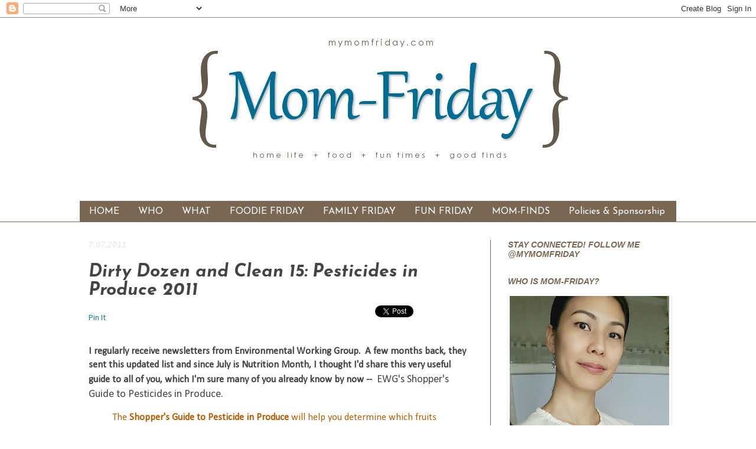

--- FILE ---
content_type: text/html; charset=UTF-8
request_url: https://www.mymomfriday.com/2011/07/dirty-dozen-and-clean-15-pesticides-in.html
body_size: 21384
content:
<!DOCTYPE html>
<html class='v2' dir='ltr' xmlns='http://www.w3.org/1999/xhtml' xmlns:b='http://www.google.com/2005/gml/b' xmlns:data='http://www.google.com/2005/gml/data' xmlns:expr='http://www.google.com/2005/gml/expr'>
<head>
<link href='https://www.blogger.com/static/v1/widgets/335934321-css_bundle_v2.css' rel='stylesheet' type='text/css'/>
<meta content='IE=9; IE=8; IE=7; IE=EDGE; chrome=1' http-equiv='X-UA-Compatible'/>
<meta content='width=1100' name='viewport'/>
<meta content='text/html; charset=UTF-8' http-equiv='Content-Type'/>
<meta content='blogger' name='generator'/>
<link href='https://www.mymomfriday.com/favicon.ico' rel='icon' type='image/x-icon'/>
<link href='https://www.mymomfriday.com/2011/07/dirty-dozen-and-clean-15-pesticides-in.html' rel='canonical'/>
<link rel="alternate" type="application/atom+xml" title="My Mom-Friday - Atom" href="https://www.mymomfriday.com/feeds/posts/default" />
<link rel="alternate" type="application/rss+xml" title="My Mom-Friday - RSS" href="https://www.mymomfriday.com/feeds/posts/default?alt=rss" />
<link rel="service.post" type="application/atom+xml" title="My Mom-Friday - Atom" href="https://www.blogger.com/feeds/7829788698407523004/posts/default" />

<link rel="alternate" type="application/atom+xml" title="My Mom-Friday - Atom" href="https://www.mymomfriday.com/feeds/6432935178354950787/comments/default" />
<!--Can't find substitution for tag [blog.ieCssRetrofitLinks]-->
<link href='https://blogger.googleusercontent.com/img/b/R29vZ2xl/AVvXsEivXWyNi1QVKL2MKVXCCd3RFpCSeXzv90E9X8ToTLP5OlkJVMtt-MhrMBvTIVsydWrDlbUBWqFtL0bUnpHhAVpOdACE95ggw_irtqOdWYk5H5Gw6rcIm9Xpc6rhOmUQsy-_qxReuGO0y-bY/s640/2011EWGPesticideGuide.jpg' rel='image_src'/>
<meta content='https://www.mymomfriday.com/2011/07/dirty-dozen-and-clean-15-pesticides-in.html' property='og:url'/>
<meta content='Dirty Dozen and Clean 15: Pesticides in Produce 2011' property='og:title'/>
<meta content='A home and lifestyle blog that celebrates the many facets of being a mom, with features on good finds, food, fashion, and family life.' property='og:description'/>
<meta content='https://blogger.googleusercontent.com/img/b/R29vZ2xl/AVvXsEivXWyNi1QVKL2MKVXCCd3RFpCSeXzv90E9X8ToTLP5OlkJVMtt-MhrMBvTIVsydWrDlbUBWqFtL0bUnpHhAVpOdACE95ggw_irtqOdWYk5H5Gw6rcIm9Xpc6rhOmUQsy-_qxReuGO0y-bY/w1200-h630-p-k-no-nu/2011EWGPesticideGuide.jpg' property='og:image'/>
<title>
My Mom-Friday: Dirty Dozen and Clean 15: Pesticides in Produce 2011
</title>
<style type='text/css'>@font-face{font-family:'Calibri';font-style:normal;font-weight:400;font-display:swap;src:url(//fonts.gstatic.com/l/font?kit=J7afnpV-BGlaFfdAhLEY67FIEjg&skey=a1029226f80653a8&v=v15)format('woff2');unicode-range:U+0000-00FF,U+0131,U+0152-0153,U+02BB-02BC,U+02C6,U+02DA,U+02DC,U+0304,U+0308,U+0329,U+2000-206F,U+20AC,U+2122,U+2191,U+2193,U+2212,U+2215,U+FEFF,U+FFFD;}@font-face{font-family:'Josefin Sans';font-style:italic;font-weight:700;font-display:swap;src:url(//fonts.gstatic.com/s/josefinsans/v34/Qw3JZQNVED7rKGKxtqIqX5EUCGZ2dIn0FyA96fCTU4VRIizoc1jcEIK2Zv4.woff2)format('woff2');unicode-range:U+0102-0103,U+0110-0111,U+0128-0129,U+0168-0169,U+01A0-01A1,U+01AF-01B0,U+0300-0301,U+0303-0304,U+0308-0309,U+0323,U+0329,U+1EA0-1EF9,U+20AB;}@font-face{font-family:'Josefin Sans';font-style:italic;font-weight:700;font-display:swap;src:url(//fonts.gstatic.com/s/josefinsans/v34/Qw3JZQNVED7rKGKxtqIqX5EUCGZ2dIn0FyA96fCTU4VRIyzoc1jcEIK2Zv4.woff2)format('woff2');unicode-range:U+0100-02BA,U+02BD-02C5,U+02C7-02CC,U+02CE-02D7,U+02DD-02FF,U+0304,U+0308,U+0329,U+1D00-1DBF,U+1E00-1E9F,U+1EF2-1EFF,U+2020,U+20A0-20AB,U+20AD-20C0,U+2113,U+2C60-2C7F,U+A720-A7FF;}@font-face{font-family:'Josefin Sans';font-style:italic;font-weight:700;font-display:swap;src:url(//fonts.gstatic.com/s/josefinsans/v34/Qw3JZQNVED7rKGKxtqIqX5EUCGZ2dIn0FyA96fCTU4VRLSzoc1jcEIK2.woff2)format('woff2');unicode-range:U+0000-00FF,U+0131,U+0152-0153,U+02BB-02BC,U+02C6,U+02DA,U+02DC,U+0304,U+0308,U+0329,U+2000-206F,U+20AC,U+2122,U+2191,U+2193,U+2212,U+2215,U+FEFF,U+FFFD;}@font-face{font-family:'Josefin Sans';font-style:normal;font-weight:400;font-display:swap;src:url(//fonts.gstatic.com/s/josefinsans/v34/Qw3PZQNVED7rKGKxtqIqX5E-AVSJrOCfjY46_DjQbMlhLybpUVzEEaq2.woff2)format('woff2');unicode-range:U+0102-0103,U+0110-0111,U+0128-0129,U+0168-0169,U+01A0-01A1,U+01AF-01B0,U+0300-0301,U+0303-0304,U+0308-0309,U+0323,U+0329,U+1EA0-1EF9,U+20AB;}@font-face{font-family:'Josefin Sans';font-style:normal;font-weight:400;font-display:swap;src:url(//fonts.gstatic.com/s/josefinsans/v34/Qw3PZQNVED7rKGKxtqIqX5E-AVSJrOCfjY46_DjQbMhhLybpUVzEEaq2.woff2)format('woff2');unicode-range:U+0100-02BA,U+02BD-02C5,U+02C7-02CC,U+02CE-02D7,U+02DD-02FF,U+0304,U+0308,U+0329,U+1D00-1DBF,U+1E00-1E9F,U+1EF2-1EFF,U+2020,U+20A0-20AB,U+20AD-20C0,U+2113,U+2C60-2C7F,U+A720-A7FF;}@font-face{font-family:'Josefin Sans';font-style:normal;font-weight:400;font-display:swap;src:url(//fonts.gstatic.com/s/josefinsans/v34/Qw3PZQNVED7rKGKxtqIqX5E-AVSJrOCfjY46_DjQbMZhLybpUVzEEQ.woff2)format('woff2');unicode-range:U+0000-00FF,U+0131,U+0152-0153,U+02BB-02BC,U+02C6,U+02DA,U+02DC,U+0304,U+0308,U+0329,U+2000-206F,U+20AC,U+2122,U+2191,U+2193,U+2212,U+2215,U+FEFF,U+FFFD;}</style>
<style id='page-skin-1' type='text/css'><!--
/*
-----------------------------------------------
Blogger Template Style
Name:     Simple
Designer: Josh Peterson
URL:      www.noaesthetic.com
----------------------------------------------- */
/* Variable definitions
====================
<Variable name="keycolor" description="Main Color" type="color" default="#66bbdd"/>
<Group description="Page Text" selector="body">
<Variable name="body.font" description="Font" type="font"
default="normal normal 12px Arial, Tahoma, Helvetica, FreeSans, sans-serif"/>
<Variable name="body.text.color" description="Text Color" type="color" default="#222222"/>
</Group>
<Group description="Backgrounds" selector=".body-fauxcolumns-outer">
<Variable name="body.background.color" description="Outer Background" type="color" default="#66bbdd"/>
<Variable name="content.background.color" description="Main Background" type="color" default="#ffffff"/>
<Variable name="header.background.color" description="Header Background" type="color" default="transparent"/>
</Group>
<Group description="Links" selector=".main-outer">
<Variable name="link.color" description="Link Color" type="color" default="#2288bb"/>
<Variable name="link.visited.color" description="Visited Color" type="color" default="#888888"/>
<Variable name="link.hover.color" description="Hover Color" type="color" default="#33aaff"/>
</Group>
<Group description="Blog Title" selector=".header h1">
<Variable name="header.font" description="Font" type="font"
default="normal normal 60px Arial, Tahoma, Helvetica, FreeSans, sans-serif"/>
<Variable name="header.text.color" description="Title Color" type="color" default="#3399bb" />
</Group>
<Group description="Blog Description" selector=".header .description">
<Variable name="description.text.color" description="Description Color" type="color"
default="#777777" />
</Group>
<Group description="Tabs Text" selector=".tabs-inner .widget li a">
<Variable name="tabs.font" description="Font" type="font"
default="normal normal 14px Arial, Tahoma, Helvetica, FreeSans, sans-serif"/>
<Variable name="tabs.text.color" description="Text Color" type="color" default="#999999"/>
<Variable name="tabs.selected.text.color" description="Selected Color" type="color" default="#000000"/>
</Group>
<Group description="Tabs Background" selector=".tabs-outer .PageList">
<Variable name="tabs.background.color" description="Background Color" type="color" default="#f5f5f5"/>
<Variable name="tabs.selected.background.color" description="Selected Color" type="color" default="#eeeeee"/>
</Group>
<Group description="Post Title" selector="h3.post-title, .comments h4">
<Variable name="post.title.font" description="Font" type="font"
default="normal normal 22px Arial, Tahoma, Helvetica, FreeSans, sans-serif"/>
</Group>
<Group description="Date Header" selector=".date-header">
<Variable name="date.header.color" description="Text Color" type="color"
default="#444444"/>
<Variable name="date.header.background.color" description="Background Color" type="color"
default="transparent"/>
</Group>
<Group description="Post Footer" selector=".post-footer">
<Variable name="post.footer.text.color" description="Text Color" type="color" default="#666666"/>
<Variable name="post.footer.background.color" description="Background Color" type="color"
default="#f9f9f9"/>
<Variable name="post.footer.border.color" description="Shadow Color" type="color" default="#eeeeee"/>
</Group>
<Group description="Gadgets" selector="h2">
<Variable name="widget.title.font" description="Title Font" type="font"
default="normal bold 11px Arial, Tahoma, Helvetica, FreeSans, sans-serif"/>
<Variable name="widget.title.text.color" description="Title Color" type="color" default="#000000"/>
<Variable name="widget.alternate.text.color" description="Alternate Color" type="color" default="#999999"/>
</Group>
<Group description="Images" selector=".main-inner">
<Variable name="image.background.color" description="Background Color" type="color" default="#ffffff"/>
<Variable name="image.border.color" description="Border Color" type="color" default="#eeeeee"/>
<Variable name="image.text.color" description="Caption Text Color" type="color" default="#444444"/>
</Group>
<Group description="Accents" selector=".content-inner">
<Variable name="body.rule.color" description="Separator Line Color" type="color" default="#eeeeee"/>
<Variable name="tabs.border.color" description="Tabs Border Color" type="color" default="#796653"/>
</Group>
<Variable name="body.background" description="Body Background" type="background"
color="#ffffff" default="$(color) none repeat scroll top left"/>
<Variable name="body.background.override" description="Body Background Override" type="string" default=""/>
<Variable name="body.background.gradient.cap" description="Body Gradient Cap" type="url"
default="url(http://www.blogblog.com/1kt/simple/gradients_light.png)"/>
<Variable name="body.background.gradient.tile" description="Body Gradient Tile" type="url"
default="url(http://www.blogblog.com/1kt/simple/body_gradient_tile_light.png)"/>
<Variable name="content.background.color.selector" description="Content Background Color Selector" type="string" default=".content-inner"/>
<Variable name="content.padding" description="Content Padding" type="length" default="10px"/>
<Variable name="content.padding.horizontal" description="Content Horizontal Padding" type="length" default="0"/>
<Variable name="content.shadow.spread" description="Content Shadow Spread" type="length" default="40px"/>
<Variable name="content.shadow.spread.webkit" description="Content Shadow Spread (WebKit)" type="length" default="5px"/>
<Variable name="content.shadow.spread.ie" description="Content Shadow Spread (IE)" type="length" default="10px"/>
<Variable name="main.border.width" description="Main Border Width" type="length" default="0"/>
<Variable name="header.background.gradient" description="Header Gradient" type="url" default="none"/>
<Variable name="header.shadow.offset.left" description="Header Shadow Offset Left" type="length" default="-1px"/>
<Variable name="header.shadow.offset.top" description="Header Shadow Offset Top" type="length" default="-1px"/>
<Variable name="header.shadow.spread" description="Header Shadow Spread" type="length" default="1px"/>
<Variable name="header.padding" description="Header Padding" type="length" default="30px"/>
<Variable name="header.border.size" description="Header Border Size" type="length" default="1px"/>
<Variable name="header.bottom.border.size" description="Header Bottom Border Size" type="length" default="0"/>
<Variable name="header.border.horizontalsize" description="Header Horizontal Border Size" type="length" default="0"/>
<Variable name="description.text.size" description="Description Text Size" type="string" default="140%"/>
<Variable name="tabs.margin.top" description="Tabs Margin Top" type="length" default="0" />
<Variable name="tabs.margin.side" description="Tabs Side Margin" type="length" default="30px" />
<Variable name="tabs.background.gradient" description="Tabs Background Gradient" type="url"
default="url(http://www.blogblog.com/1kt/simple/gradients_light.png)"/>
<Variable name="tabs.border.width" description="Tabs Border Width" type="length" default="1px"/>
<Variable name="tabs.bevel.border.width" description="Tabs Bevel Border Width" type="length" default="1px"/>
<Variable name="date.header.padding" description="Date Header Padding" type="string" default="inherit"/>
<Variable name="date.header.letterspacing" description="Date Header Letter Spacing" type="string" default="inherit"/>
<Variable name="date.header.margin" description="Date Header Margin" type="string" default="inherit"/>
<Variable name="post.margin.bottom" description="Post Bottom Margin" type="length" default="25px"/>
<Variable name="image.border.small.size" description="Image Border Small Size" type="length" default="2px"/>
<Variable name="image.border.large.size" description="Image Border Large Size" type="length" default="5px"/>
<Variable name="page.width.selector" description="Page Width Selector" type="string" default=".region-inner"/>
<Variable name="page.width" description="Page Width" type="string" default="auto"/>
<Variable name="main.section.margin" description="Main Section Margin" type="length" default="15px"/>
<Variable name="main.padding" description="Main Padding" type="length" default="15px"/>
<Variable name="main.padding.top" description="Main Padding Top" type="length" default="30px"/>
<Variable name="main.padding.bottom" description="Main Padding Bottom" type="length" default="30px"/>
<Variable name="paging.background"
color="transparent"
description="Background of blog paging area" type="background"
default="transparent none no-repeat scroll top center"/>
<Variable name="footer.bevel" description="Bevel border length of footer" type="length" default="0"/>
<Variable name="mobile.background.overlay" description="Mobile Background Overlay" type="string"
default="transparent none repeat scroll top left"/>
<Variable name="mobile.background.size" description="Mobile Background Size" type="string" default="auto"/>
<Variable name="mobile.button.color" description="Mobile Button Color" type="color" default="#ffffff" />
<Variable name="startSide" description="Side where text starts in blog language" type="automatic" default="left"/>
<Variable name="endSide" description="Side where text ends in blog language" type="automatic" default="right"/>
*/
/* Content
----------------------------------------------- */
body {
font: normal normal 15px Calibri;
color: #444444;
background: #ffffff none no-repeat scroll center center;
padding: 0 0 0 0;
background-attachment: scroll;
}
html body .content-outer {
min-width: 0;
max-width: 100%;
width: 100%;
}
a:link {
text-decoration:none;
color: #177e92;
}
a:visited {
text-decoration:none;
color: #135b74;
}
a:hover {
text-decoration:underline;
color: #922a16;
}
.body-fauxcolumn-outer .fauxcolumn-inner {
background: transparent none repeat scroll top left;
_background-image: none;
}
.body-fauxcolumn-outer .cap-top {
position: absolute;
z-index: 1;
height: 400px;
width: 100%;
background: #ffffff none no-repeat scroll center center;
background-attachment: scroll;
}
.body-fauxcolumn-outer .cap-top .cap-left {
width: 100%;
background: transparent none repeat-x scroll top left;
_background-image: none;
}
.content-outer {
-moz-box-shadow: 0 0 0 rgba(0, 0, 0, .15);
-webkit-box-shadow: 0 0 0 rgba(0, 0, 0, .15);
-goog-ms-box-shadow: 0 0 0 #333333;
box-shadow: 0 0 0 rgba(0, 0, 0, .15);
margin-bottom: 1px;
}
.content-inner {
padding: 0 0;
}
.main-outer, .footer-outer {
background-color: transparent;
}
/* Header
----------------------------------------------- */
.header-outer {
background: transparent none repeat-x scroll 0 -400px;
_background-image: none;
}
.Header h1 {
font: normal normal 8px Arial, Tahoma, Helvetica, FreeSans, sans-serif;
color: transparent;
text-shadow: 0 0 0 rgba(0, 0, 0, .2);
}
.Header h1 a {
color: transparent;
}
.Header .description {
font-size: 200%;
color: rgba(0, 0, 0, 0);
}
.header-inner .Header .titlewrapper {
padding: 22px 30px;
}
.header-inner .Header .descriptionwrapper {
padding: 0 30px;
}
/* Tabs
----------------------------------------------- */
.tabs-inner .section:first-child {
border-top: 0 solid rgba(0, 0, 0, 0);
}
.tabs-inner .section:first-child ul {
margin-top: -0;
border-top: 0 solid rgba(0, 0, 0, 0);
border-left: 0 solid rgba(0, 0, 0, 0);
border-right: 0 solid rgba(0, 0, 0, 0);
}
.tabs-inner .widget ul {
background: #796653 none repeat-x scroll 0 -800px;
_background-image: none;
border-bottom: 0 solid rgba(0, 0, 0, 0);
margin-top: 0;
margin-left: -0;
margin-right: -0;
}
.tabs-inner .widget li a {
display: inline-block;
padding: .6em 1em;
font: normal normal 16px Josefin Sans;
color: #ffffff;
border-left: 0 solid transparent;
border-right: 0 solid rgba(0, 0, 0, 0);
}
.tabs-inner .widget li:first-child a {
border-left: none;
}
.tabs-inner .widget li.selected a, .tabs-inner .widget li a:hover {
color: #cfe2f3;
background-color: #796653;
text-decoration: none;
}
/* Columns
----------------------------------------------- */
.main-outer {
border-top: 1px solid #796653;
}
.fauxcolumn-left-outer .fauxcolumn-inner {
border-right: 1px solid #796653;
}
.fauxcolumn-right-outer .fauxcolumn-inner {
border-left: 1px solid #796653;
}
/* Headings
----------------------------------------------- */
h2 {
margin: 0 0 1em 0;
font: italic bold 14px 'Trebuchet MS', Trebuchet, sans-serif;
color: #796653;
text-transform: uppercase;
}
/* Widgets
----------------------------------------------- */
.widget .zippy {
color: #75686e;
text-shadow: 2px 2px 1px rgba(0, 0, 0, .1);
}
.widget .popular-posts ul {
list-style: none;
}
/* Posts
----------------------------------------------- */
.date-header span {
background-color: rgba(0, 0, 0, 0);
color: #eeeeee;
padding: inherit;
letter-spacing: inherit;
margin: inherit;
}
.main-inner {
padding-top: 30px;
padding-bottom: 30px;
}
.main-inner .column-center-inner {
padding: 0 15px;
}
.main-inner .column-center-inner .section {
margin: 0 15px;
}
.post {
margin: 0 0 25px 0;
}
h3.post-title, .comments h4 {
font: italic bold 30px Josefin Sans;
margin: .75em 0 0;
}
.post-body {
font-size: 110%;
line-height: 1.4;
position: relative;
}
.post-body img, .post-body .tr-caption-container, .Profile img, .Image img,
.BlogList .item-thumbnail img {
padding: 2px;
background: #ffffff;
border: 1px solid rgba(0, 0, 0, 0);
-moz-box-shadow: 1px 1px 5px rgba(0, 0, 0, .1);
-webkit-box-shadow: 1px 1px 5px rgba(0, 0, 0, .1);
box-shadow: 1px 1px 5px rgba(0, 0, 0, .1);
}
.post-body img, .post-body .tr-caption-container {
padding: 5px;
}
.post-body .tr-caption-container {
color: #222222;
}
.post-body .tr-caption-container img {
padding: 0;
background: transparent;
border: none;
-moz-box-shadow: 0 0 0 rgba(0, 0, 0, .1);
-webkit-box-shadow: 0 0 0 rgba(0, 0, 0, .1);
box-shadow: 0 0 0 rgba(0, 0, 0, .1);
}
.post-header {
margin: 0 0 1.5em;
line-height: 1.6;
font-size: 90%;
}
.post-footer {
margin: 20px -2px 0;
padding: 5px 10px;
color: #796653;
background-color: rgba(0, 0, 0, 0);
border-bottom: 1px solid rgba(0, 0, 0, 0);
line-height: 1.6;
font-size: 90%;
}
#comments .comment-author {
padding-top: 1.5em;
border-top: 1px solid #796653;
background-position: 0 1.5em;
}
#comments .comment-author:first-child {
padding-top: 0;
border-top: none;
}
.avatar-image-container {
margin: .2em 0 0;
}
#comments .avatar-image-container img {
border: 1px solid rgba(0, 0, 0, 0);
}
/* Comments
----------------------------------------------- */
.comments .comments-content .icon.blog-author {
background-repeat: no-repeat;
background-image: url([data-uri]);
}
.comments .comments-content .loadmore a {
border-top: 1px solid #75686e;
border-bottom: 1px solid #75686e;
}
.comments .comment-thread.inline-thread {
background-color: rgba(0, 0, 0, 0);
}
.comments .continue {
border-top: 2px solid #75686e;
}
/* Accents
---------------------------------------------- */
.section-columns td.columns-cell {
border-left: 1px solid #796653;
}
.blog-pager {
background: transparent none no-repeat scroll top center;
}
.blog-pager-older-link, .home-link,
.blog-pager-newer-link {
background-color: transparent;
padding: 5px;
}
.footer-outer {
border-top: 0 dashed #bbbbbb;
}
/* Mobile
----------------------------------------------- */
body.mobile  {
background-size: auto;
}
.mobile .body-fauxcolumn-outer {
background: transparent none repeat scroll top left;
}
.mobile .body-fauxcolumn-outer .cap-top {
background-size: 100% auto;
}
.mobile .content-outer {
-webkit-box-shadow: 0 0 3px rgba(0, 0, 0, .15);
box-shadow: 0 0 3px rgba(0, 0, 0, .15);
padding: 0 0;
}
body.mobile .AdSense {
margin: 0 -0;
}
.mobile .tabs-inner .widget ul {
margin-left: 0;
margin-right: 0;
}
.mobile .post {
margin: 0;
}
.mobile .main-inner .column-center-inner .section {
margin: 0;
}
.mobile .date-header span {
padding: 0.1em 10px;
margin: 0 -10px;
}
.mobile h3.post-title {
margin: 0;
}
.mobile .blog-pager {
background: transparent none no-repeat scroll top center;
}
.mobile .footer-outer {
border-top: none;
}
.mobile .main-inner, .mobile .footer-inner {
background-color: transparent;
}
.mobile-index-contents {
color: #444444;
}
.mobile-link-button {
background-color: #177e92;
}
.mobile-link-button a:link, .mobile-link-button a:visited {
color: #ffffff;
}
.mobile .tabs-inner .section:first-child {
border-top: none;
}
.mobile .tabs-inner .PageList .widget-content {
background-color: #796653;
color: #cfe2f3;
border-top: 0 solid rgba(0, 0, 0, 0);
border-bottom: 0 solid rgba(0, 0, 0, 0);
}
.mobile .tabs-inner .PageList .widget-content .pagelist-arrow {
border-left: 1px solid rgba(0, 0, 0, 0);
}

--></style>
<style id='template-skin-1' type='text/css'><!--
body {
min-width: 1040px;
}
.content-outer, .content-fauxcolumn-outer, .region-inner {
min-width: 1040px;
max-width: 1040px;
_width: 1040px;
}
.main-inner .columns {
padding-left: 0;
padding-right: 330px;
}
.main-inner .fauxcolumn-center-outer {
left: 0;
right: 330px;
/* IE6 does not respect left and right together */
_width: expression(this.parentNode.offsetWidth -
parseInt("0") -
parseInt("330px") + 'px');
}
.main-inner .fauxcolumn-left-outer {
width: 0;
}
.main-inner .fauxcolumn-right-outer {
width: 330px;
}
.main-inner .column-left-outer {
width: 0;
right: 100%;
margin-left: -0;
}
.main-inner .column-right-outer {
width: 330px;
margin-right: -330px;
}
#layout {
min-width: 0;
}
#layout .content-outer {
min-width: 0;
width: 800px;
}
#layout .region-inner {
min-width: 0;
width: auto;
}
--></style>
<script type='text/javascript'>
      var thumbnail_mode = "no-float" ;
      summary_noimg = 430;
      summary_img = 430;
      img_thumb_height = 160;
      img_thumb_width = 220;
    </script>
<script type='text/javascript'>
      //<![CDATA[
      function removeHtmlTag(strx,chop){
        if(strx.indexOf("<")!=-1)
        {
          var s = strx.split("<");
          for(var i=0;i<s.length;i++){
            if(s[i].indexOf(">")!=-1){
              s[i] = s[i].substring(s[i].indexOf(">")+1,s[i].length);
            }
          }
          strx = s.join("");
        }
        chop = (chop < strx.length-1) ? chop : strx.length-2;
        while(strx.charAt(chop-1)!=' ' && strx.indexOf(' ',chop)!=-1) chop++;
        strx = strx.substring(0,chop-1);
        return strx+'...';
      }
      function createSummaryAndThumb(pID){
        var div = document.getElementById(pID);
        var imgtag = "";
        var img = div.getElementsByTagName("img");
        var summ = summary_noimg;
        if(img.length>=1) {
          imgtag = '<span style="float:left; padding:0px 10px 5px 0px;"><img src="'+img[0].src+'" width="'+img_thumb_width+'px" height="'+img_thumb_height+'px"/></span>';
          summ = summary_img;
        }
        var summary = imgtag + '<div>' + removeHtmlTag(div.innerHTML,summ) + '</div>';
        div.innerHTML = summary;
      }
      //]]>
    </script>
<script type='text/javascript'>
      var _gaq = _gaq || [];
      _gaq.push(['_setAccount', 'UA-20358413-1']);
                 _gaq.push(['_trackPageview']);
                 (function() {
                 var ga = document.createElement('script'); ga.type = 'text/javascript'; ga.async = true;
                 ga.src = ('https:' == document.location.protocol ? 'https://ssl' : 'http://www') + '.google-analytics.com/ga.js';
                 var s = document.getElementsByTagName('script')[0]; s.parentNode.insertBefore(ga, s);
                 })();
    </script>
<!-- QY7IOw8MCQDQE8BXnOAQHBjn4nU -->
<script async='async' src='//pagead2.googlesyndication.com/pagead/js/adsbygoogle.js'></script>
<script>
  (adsbygoogle = window.adsbygoogle || []).push({
    google_ad_client: "ca-pub-5512364702577890",
    enable_page_level_ads: true
  });
</script>
<script async='async' src='//pagead2.googlesyndication.com/pagead/js/adsbygoogle.js'></script>
<script>
  (adsbygoogle = window.adsbygoogle || []).push({
    google_ad_client: "ca-pub-5512364702577890",
    enable_page_level_ads: true
  });
</script>
<link href='https://www.blogger.com/dyn-css/authorization.css?targetBlogID=7829788698407523004&amp;zx=10aae0e6-a02d-49b2-b1ce-b74e3263c362' media='none' onload='if(media!=&#39;all&#39;)media=&#39;all&#39;' rel='stylesheet'/><noscript><link href='https://www.blogger.com/dyn-css/authorization.css?targetBlogID=7829788698407523004&amp;zx=10aae0e6-a02d-49b2-b1ce-b74e3263c362' rel='stylesheet'/></noscript>
<meta name='google-adsense-platform-account' content='ca-host-pub-1556223355139109'/>
<meta name='google-adsense-platform-domain' content='blogspot.com'/>

<!-- data-ad-client=ca-pub-5512364702577890 -->

</head>
<!-- Go to www.addthis.com/dashboard to customize your tools -->
<script src='//s7.addthis.com/js/300/addthis_widget.js#pubid=momfriday' type='text/javascript'></script>
<body class='loading'>
<div class='navbar section' id='navbar'><div class='widget Navbar' data-version='1' id='Navbar1'><script type="text/javascript">
    function setAttributeOnload(object, attribute, val) {
      if(window.addEventListener) {
        window.addEventListener('load',
          function(){ object[attribute] = val; }, false);
      } else {
        window.attachEvent('onload', function(){ object[attribute] = val; });
      }
    }
  </script>
<div id="navbar-iframe-container"></div>
<script type="text/javascript" src="https://apis.google.com/js/platform.js"></script>
<script type="text/javascript">
      gapi.load("gapi.iframes:gapi.iframes.style.bubble", function() {
        if (gapi.iframes && gapi.iframes.getContext) {
          gapi.iframes.getContext().openChild({
              url: 'https://www.blogger.com/navbar/7829788698407523004?po\x3d6432935178354950787\x26origin\x3dhttps://www.mymomfriday.com',
              where: document.getElementById("navbar-iframe-container"),
              id: "navbar-iframe"
          });
        }
      });
    </script><script type="text/javascript">
(function() {
var script = document.createElement('script');
script.type = 'text/javascript';
script.src = '//pagead2.googlesyndication.com/pagead/js/google_top_exp.js';
var head = document.getElementsByTagName('head')[0];
if (head) {
head.appendChild(script);
}})();
</script>
</div></div>
<div class='body-fauxcolumns'>
<div class='fauxcolumn-outer body-fauxcolumn-outer'>
<div class='cap-top'>
<div class='cap-left'></div>
<div class='cap-right'></div>
</div>
<div class='fauxborder-left'>
<div class='fauxborder-right'></div>
<div class='fauxcolumn-inner'>
</div>
</div>
<div class='cap-bottom'>
<div class='cap-left'></div>
<div class='cap-right'></div>
</div>
</div>
</div>
<div class='content'>
<div class='content-fauxcolumns'>
<div class='fauxcolumn-outer content-fauxcolumn-outer'>
<div class='cap-top'>
<div class='cap-left'></div>
<div class='cap-right'></div>
</div>
<div class='fauxborder-left'>
<div class='fauxborder-right'></div>
<div class='fauxcolumn-inner'>
</div>
</div>
<div class='cap-bottom'>
<div class='cap-left'></div>
<div class='cap-right'></div>
</div>
</div>
</div>
<div class='content-outer'>
<div class='content-cap-top cap-top'>
<div class='cap-left'></div>
<div class='cap-right'></div>
</div>
<div class='fauxborder-left content-fauxborder-left'>
<div class='fauxborder-right content-fauxborder-right'></div>
<div class='content-inner'>
<header>
<!-- nuffnang -->
<script type='text/javascript'>
                nuffnang_bid = "a8af6ca31562e5e7a192e48d8da78787";
                document.write( "<div id='nuffnang_lb'></div>" );
                (function() {	
                  var nn = document.createElement('script'); nn.type = 'text/javascript';    
                  nn.src = 'http://synad2.nuffnang.com.ph/lb.js';    
                  var s = document.getElementsByTagName('script')[0]; s.parentNode.insertBefore(nn, s.nextSibling);
                })();
              </script>
<!-- nuffnang-->
<script type='text/javascript'>
                <!--//<![CDATA[
                  var m3_u = (location.protocol=='https:'?'https://d1.openx.org/ajs.php':'http://d1.openx.org/ajs.php');
var m3_r = Math.floor(Math.random()*99999999999);
                if (!document.MAX_used) document.MAX_used = ',';
                document.write ("<scr"+"ipt type='text/javascript' src='"+m3_u);
                document.write ("?zoneid=217206&amp;target=_blank");
                document.write ('&amp;cb=' + m3_r);
                if (document.MAX_used != ',') document.write ("&amp;exclude=" + document.MAX_used);
                document.write (document.charset ? '&amp;charset='+document.charset : (document.characterSet ? '&amp;charset='+document.characterSet : ''));
                document.write ("&amp;loc=" + escape(window.location));
                if (document.referrer) document.write ("&amp;referer=" + escape(document.referrer));
                if (document.context) document.write ("&context=" + escape(document.context));
                if (document.mmm_fo) document.write ("&amp;mmm_fo=1");
                document.write ("'><\/scr"+"ipt>");
                //]]>--></script>
<noscript>
<a href='http://d1.openx.org/ck.php?n=ab57231a&cb=INSERT_RANDOM_NUMBER_HERE' target='_blank'>
<img alt="" border="0" src="https://lh3.googleusercontent.com/blogger_img_proxy/AEn0k_vGaxXGoqosoS5X9I6Q_X6Csvm-lyZ2ykAfRgdwteWExauJuP12j_Q_GFwypbLLuTqKHVs7tD8MGcSi5yU8NKhXNV8ke0m_Nh8vOFx5lE2JlhdnXkbNYGUaVZBaa3W5SLzOwb9huu8HoPA4Jqcu3Srp_1BqSg=s0-d">
</a>
</noscript>
<div class='header-outer'>
<div class='header-cap-top cap-top'>
<div class='cap-left'></div>
<div class='cap-right'></div>
</div>
<div class='fauxborder-left header-fauxborder-left'>
<div class='fauxborder-right header-fauxborder-right'></div>
<div class='region-inner header-inner'>
<div class='header section' id='header'><div class='widget Header' data-version='1' id='Header1'>
<div id='header-inner'>
<a href='https://www.mymomfriday.com/' style='display: block'>
<img alt='My Mom-Friday' height='280px; ' id='Header1_headerimg' src='https://blogger.googleusercontent.com/img/b/R29vZ2xl/AVvXsEiCLzuRU0RIm_Mr_dDP8lfjtqZufWMrMiQhxpJwiaqYQ0d3BcWH5cqUL0H2M8n5OPr_ZJXr4h3kW84vmo8YQ9K3HjWtbLu8sHkDlYND4BIyfWCgZDJ3-NVijXUuQmm4jpN0oYzOxyG9sWBS/s1600-r/2016+blog+header+Gabriola+800px.jpg' style='display: block' width='870px; '/>
</a>
</div>
</div></div>
</div>
</div>
<div class='header-cap-bottom cap-bottom'>
<div class='cap-left'></div>
<div class='cap-right'></div>
</div>
</div>
</header>
<div class='tabs-outer'>
<div class='tabs-cap-top cap-top'>
<div class='cap-left'></div>
<div class='cap-right'></div>
</div>
<div class='fauxborder-left tabs-fauxborder-left'>
<div class='fauxborder-right tabs-fauxborder-right'></div>
<div class='region-inner tabs-inner'>
<div class='tabs no-items section' id='crosscol'></div>
<div class='tabs section' id='crosscol-overflow'><div class='widget PageList' data-version='1' id='PageList1'>
<div class='widget-content'>
<ul>
<li>
<a href='https://www.mymomfriday.com/'>
HOME
</a>
</li>
<li>
<a href='https://www.mymomfriday.com/p/who.html'>
WHO
</a>
</li>
<li>
<a href='https://www.mymomfriday.com/p/what.html'>
WHAT
</a>
</li>
<li>
<a href='http://www.mymomfriday.com/search/label/Foodie%201st%20Friday'>
FOODIE FRIDAY
</a>
</li>
<li>
<a href='http://www.mymomfriday.com/search/label/Family%202nd%20Friday'>
FAMILY FRIDAY
</a>
</li>
<li>
<a href='http://www.mymomfriday.com/search/label/Fun%203rd%20Friday'>
FUN FRIDAY
</a>
</li>
<li>
<a href='http://www.mymomfriday.com/search/label/Mom-Finds%2FFaves'>
MOM-FINDS
</a>
</li>
<li>
<a href='https://www.mymomfriday.com/p/policiesdisclosureads.html'>
Policies &amp; Sponsorship
</a>
</li>
</ul>
<div class='clear'></div>
</div>
</div></div>
</div>
</div>
<div class='tabs-cap-bottom cap-bottom'>
<div class='cap-left'></div>
<div class='cap-right'></div>
</div>
</div>
<div class='main-outer'>
<div class='main-cap-top cap-top'>
<div class='cap-left'></div>
<div class='cap-right'></div>
</div>
<div class='fauxborder-left main-fauxborder-left'>
<div class='fauxborder-right main-fauxborder-right'></div>
<div class='region-inner main-inner'>
<div class='columns fauxcolumns'>
<div class='fauxcolumn-outer fauxcolumn-center-outer'>
<div class='cap-top'>
<div class='cap-left'></div>
<div class='cap-right'></div>
</div>
<div class='fauxborder-left'>
<div class='fauxborder-right'></div>
<div class='fauxcolumn-inner'>
</div>
</div>
<div class='cap-bottom'>
<div class='cap-left'></div>
<div class='cap-right'></div>
</div>
</div>
<div class='fauxcolumn-outer fauxcolumn-left-outer'>
<div class='cap-top'>
<div class='cap-left'></div>
<div class='cap-right'></div>
</div>
<div class='fauxborder-left'>
<div class='fauxborder-right'></div>
<div class='fauxcolumn-inner'>
</div>
</div>
<div class='cap-bottom'>
<div class='cap-left'></div>
<div class='cap-right'></div>
</div>
</div>
<div class='fauxcolumn-outer fauxcolumn-right-outer'>
<div class='cap-top'>
<div class='cap-left'></div>
<div class='cap-right'></div>
</div>
<div class='fauxborder-left'>
<div class='fauxborder-right'></div>
<div class='fauxcolumn-inner'>
</div>
</div>
<div class='cap-bottom'>
<div class='cap-left'></div>
<div class='cap-right'></div>
</div>
</div>
<!-- corrects IE6 width calculation -->
<div class='columns-inner'>
<div class='column-center-outer'>
<div class='column-center-inner'>
<div class='main section' id='main'><div class='widget Blog' data-version='1' id='Blog1'>
<div class='blog-posts hfeed'>
<!--Can't find substitution for tag [defaultAdStart]-->

                                        <div class="date-outer">
                                      
<h2 class='date-header'>
<span>
7.07.2011
</span>
</h2>

                                        <div class="date-posts">
                                      
<div class='post-outer'>
<div class='post hentry' itemscope='itemscope' itemtype='http://schema.org/BlogPosting'>
<a name='6432935178354950787'></a>
<h3 class='post-title entry-title' itemprop='name'>
Dirty Dozen and Clean 15: Pesticides in Produce 2011
</h3>
<script>
                                      !function(d,s,id){var js,fjs=d.getElementsByTagName(s)[0];if(!d.getElementById(id)){js=d.createElement(s);js.id=id;js.src="//platform.twitter.com/widgets.js";fjs.parentNode.insertBefore(js,fjs);}}(document,"script","twitter-wjs");</script>
<div class='horizontal-social-buttons' style='padding:10px 0 10px;'>
<div style='float:right;'>
<iframe allowTransparency='true' frameborder='0' scrolling='no' src='http://www.facebook.com/plugins/like.php?href=https://www.mymomfriday.com/2011/07/dirty-dozen-and-clean-15-pesticides-in.html&layout=button_count&show_faces=false&width=100& action=like&font=arial&colorscheme=light' style='border:none; overflow:hidden; width:100px; height:20px;'></iframe>
</div>
<div style='float:right;'>
<a class='twitter-share-button' data-count='horizontal' data-lang='en' data-related='' data-text='Dirty Dozen and Clean 15: Pesticides in Produce 2011' data-url='https://www.mymomfriday.com/2011/07/dirty-dozen-and-clean-15-pesticides-in.html' data-via='' href='https://twitter.com/share'>
                                        Tweet
                                      </a>
</div>
<div id='pin-wrapper' style='margin:5px 10px 5px 0; text-align: left;'>
<a class='pin-it-button' count-layout='horizontal' href='http://pinterest.com/pin/create/button/?url=https://www.mymomfriday.com/2011/07/dirty-dozen-and-clean-15-pesticides-in.html'>
                                          Pin It
                                        </a>
<a href='javascript:void(run_pinmarklet())' style='margin-left:-93px; width:43px; height:20px; display:inline-block;'></a>
</div>
<script src="//assets.pinterest.com/js/pinit.js" type="text/javascript"></script>
<script type='text/javascript'>
                                        function run_pinmarklet() {
                                          var e=document.createElement('script');
                                                                       e.setAttribute('type','text/javascript');
                                                                       e.setAttribute('charset','UTF-8');
                                                                       e.setAttribute('src','http://assets.pinterest.com/js/pinmarklet.js?r=' + Math.random()*99999999);
                                                                       document.body.appendChild(e);
                                        }
                                      </script>
</div>
<div style='clear: both;'></div>
<div class='post-header'>
<div class='post-header-line-1'></div>
</div>
<div class='post-body entry-content' id='post-body-6432935178354950787' itemprop='articleBody'>
<div class="separator" style="clear: both; text-align: left;">
<b>I regularly receive newsletters from&nbsp;</b><b>Environmental Working Group. &nbsp;A few months back, they sent this updated list and since&nbsp;</b><b>July is Nutrition Month,&nbsp;</b><b>I</b><b>&nbsp;thought I'd share this very useful guide to all of you, which I'm sure many of you already know by now -- &nbsp;</b><span class="Apple-style-span" style="font-size: large;">EWG's Shopper's Guide to Pesticides in Produce.</span></div>
<blockquote>
<span class="Apple-style-span" style="color: #b45f06; font-family: inherit;">The <b>Shopper's Guide to Pesticide in Produce</b> will help you determine which fruits and vegetables have the most pesticide residues and are the most important to buy organic. You can lower your pesticide intake substantially by avoiding the 12 most contaminated fruits and vegetables and eating the least contaminated produce. - EWG</span></blockquote>
<div class="separator" style="clear: both; text-align: left;">
<a href="https://blogger.googleusercontent.com/img/b/R29vZ2xl/AVvXsEivXWyNi1QVKL2MKVXCCd3RFpCSeXzv90E9X8ToTLP5OlkJVMtt-MhrMBvTIVsydWrDlbUBWqFtL0bUnpHhAVpOdACE95ggw_irtqOdWYk5H5Gw6rcIm9Xpc6rhOmUQsy-_qxReuGO0y-bY/s1600/2011EWGPesticideGuide.jpg" imageanchor="1" style="clear: left; float: left; margin-bottom: 1em; margin-right: 1em;"><img border="0" height="489" src="https://blogger.googleusercontent.com/img/b/R29vZ2xl/AVvXsEivXWyNi1QVKL2MKVXCCd3RFpCSeXzv90E9X8ToTLP5OlkJVMtt-MhrMBvTIVsydWrDlbUBWqFtL0bUnpHhAVpOdACE95ggw_irtqOdWYk5H5Gw6rcIm9Xpc6rhOmUQsy-_qxReuGO0y-bY/s640/2011EWGPesticideGuide.jpg" width="640" /></a></div>
Since I'm the one who's doing the grocery shopping, this guide is something I look back to and help me choose what foods to buy. &nbsp;But the reality is, I don't always have access to organic produce so I seldom buy produce like apples and celery.<br />
<br />
Feel free to print and clip this pocket guide, and share to family and friends!<br />
<br />
Learn more about EWG and their many causes to help promote a better environment.<br />
<a href="http://www.ewg.org/" target="_blank">Environmental Working Group</a><br />
<a href="http://www.ewg.org/foodnews/summary/" target="_blank">EWG Food News</a><br />
<br />
<br />
<span class="Apple-style-span" style="font-family: Times, 'Times New Roman', serif;">I'd love to know your thoughts on this post. &nbsp;If you enjoyed this, feel free to share it!</span><br />
<span class="Apple-style-span" style="font-family: Times, 'Times New Roman', serif;">Get instant updates:</span><br />
<span class="Apple-style-span" style="font-family: Times, 'Times New Roman', serif;">My Mom-Friday on&nbsp;<i><a href="http://www.facebook.com/pages/My-Mom-Friday/102761389770762" target="_blank">Facebook</a></i></span><br />
<span class="Apple-style-span" style="font-family: Times, 'Times New Roman', serif;"><a href="http://www.facebook.com/pages/My-Mom-Friday/102761389770762" target="_blank"></a>Follow me on<i>&nbsp;<a href="http://twitter.com/mymomfriday" target="_blank">Twitter</a></i></span><br />
<span class="Apple-style-span" style="font-family: Times, 'Times New Roman', serif;">Also on Google Friend Connect, or&nbsp;<i><a href="http://feedburner.google.com/fb/a/mailverify?uri=blogspot/ELRp&amp;loc=en_US" target="_blank">Subscribe Via Email</a>.</i></span><br />
<span class="Apple-style-span" style="font-family: Times, 'Times New Roman', serif;">I try my best to reply and answer any questions you may have on each entry so check back if you've left one. Thank you and do visit again!</span>
<div style='clear: both;'></div>
</div>
<div class='post-footer'>
<div class='post-footer-line post-footer-line-1'>
<span class='post-author vcard'>
</span>
<span class='post-timestamp'>
</span>
<span class='post-icons'>
<span class='item-action'>
<a href='https://www.blogger.com/email-post/7829788698407523004/6432935178354950787' title='Email Post'>
<img alt="" class="icon-action" height="13" src="//img1.blogblog.com/img/icon18_email.gif" width="18">
</a>
</span>
<span class='item-control blog-admin pid-2073241322'>
<a href='https://www.blogger.com/post-edit.g?blogID=7829788698407523004&postID=6432935178354950787&from=pencil' title='Edit Post'>
<img alt="" class="icon-action" height="18" src="//img2.blogblog.com/img/icon18_edit_allbkg.gif" width="18">
</a>
</span>
</span>
<div class='post-share-buttons goog-inline-block'>
<a class='goog-inline-block share-button sb-email' href='https://www.blogger.com/share-post.g?blogID=7829788698407523004&postID=6432935178354950787&target=email' target='_blank' title='Email This'>
<span class='share-button-link-text'>
Email This
</span>
</a>
<a class='goog-inline-block share-button sb-blog' href='https://www.blogger.com/share-post.g?blogID=7829788698407523004&postID=6432935178354950787&target=blog' onclick='window.open(this.href, "_blank", "height=270,width=475"); return false;' target='_blank' title='BlogThis!'>
<span class='share-button-link-text'>
BlogThis!
</span>
</a>
<a class='goog-inline-block share-button sb-twitter' href='https://www.blogger.com/share-post.g?blogID=7829788698407523004&postID=6432935178354950787&target=twitter' target='_blank' title='Share to X'>
<span class='share-button-link-text'>
Share to X
</span>
</a>
<a class='goog-inline-block share-button sb-facebook' href='https://www.blogger.com/share-post.g?blogID=7829788698407523004&postID=6432935178354950787&target=facebook' onclick='window.open(this.href, "_blank", "height=430,width=640"); return false;' target='_blank' title='Share to Facebook'>
<span class='share-button-link-text'>
Share to Facebook
</span>
</a>
</div>
<span class='post-backlinks post-comment-link'>
</span>
</div>
<div class='post-footer-line post-footer-line-2'>
<span class='post-labels'>
Labels:
<a href='https://www.mymomfriday.com/search/label/EWG%20Shopper%27s%20Guide' rel='tag'>
EWG Shopper&#39;s Guide
</a>

                                              ,
                                            
<a href='https://www.mymomfriday.com/search/label/food' rel='tag'>
food
</a>

                                              ,
                                            
<a href='https://www.mymomfriday.com/search/label/fruits' rel='tag'>
fruits
</a>

                                              ,
                                            
<a href='https://www.mymomfriday.com/search/label/grocery' rel='tag'>
grocery
</a>

                                              ,
                                            
<a href='https://www.mymomfriday.com/search/label/Health%2FWellness' rel='tag'>
Health/Wellness
</a>

                                              ,
                                            
<a href='https://www.mymomfriday.com/search/label/Home%2FLiving' rel='tag'>
Home/Living
</a>

                                              ,
                                            
<a href='https://www.mymomfriday.com/search/label/nutrition' rel='tag'>
nutrition
</a>

                                              ,
                                            
<a href='https://www.mymomfriday.com/search/label/pesticides' rel='tag'>
pesticides
</a>

                                              ,
                                            
<a href='https://www.mymomfriday.com/search/label/vegetables' rel='tag'>
vegetables
</a>
</span>
</div>
<div class='post-footer-line post-footer-line-3'>
<span class='post-location'>
</span>
</div>
</div>
</div>
<div class='comments' id='comments'>
<a name='comments'></a>
<div id='backlinks-container'>
<div id='Blog1_backlinks-container'>
</div>
</div>
</div>
</div>
<!--Can't find substitution for tag [defaultAdEnd]-->
<div class='inline-ad'>
</div>
<!--Can't find substitution for tag [adStart]-->

                                      </div></div>
                                    
<!--Can't find substitution for tag [adEnd]-->
</div>
<div class='blog-pager' id='blog-pager'>
<span id='blog-pager-newer-link'>
<a class='blog-pager-newer-link' href='https://www.mymomfriday.com/2011/07/family-friday-6-favorite-kiddie-pastime.html' id='Blog1_blog-pager-newer-link' title='Newer Post'>
Newer Post
</a>
</span>
<span id='blog-pager-older-link'>
<a class='blog-pager-older-link' href='https://www.mymomfriday.com/2011/07/foodie-friday-diy-soft-tacos.html' id='Blog1_blog-pager-older-link' title='Older Post'>
Older Post
</a>
</span>
<a class='home-link' href='https://www.mymomfriday.com/'>
Home
</a>
</div>
<div class='clear'></div>
<div class='post-feeds'>
</div>
</div><div class='widget HTML' data-version='1' id='HTML2'>
<script type='text/javascript'>
var disqus_shortname = 'mymomfriday';
var disqus_blogger_current_url = "https://www.mymomfriday.com/2011/07/dirty-dozen-and-clean-15-pesticides-in.html";
if (!disqus_blogger_current_url.length) {
disqus_blogger_current_url = "https://www.mymomfriday.com/2011/07/dirty-dozen-and-clean-15-pesticides-in.html";
}
var disqus_blogger_homepage_url = "https://www.mymomfriday.com/";
var disqus_blogger_canonical_homepage_url = "https://www.mymomfriday.com/";
</script>
<style type='text/css'>
#comments {display:none;}
</style>
<script type='text/javascript'>
(function() {
    var bloggerjs = document.createElement('script');
    bloggerjs.type = 'text/javascript';
    bloggerjs.async = true;
    bloggerjs.src = '//' + disqus_shortname + '.disqus.com/blogger_item.js';
    (document.getElementsByTagName('head')[0] || document.getElementsByTagName('body')[0]).appendChild(bloggerjs);
})();
</script>
<style type='text/css'>
.post-comment-link { visibility: hidden; }
</style>
<script type='text/javascript'>
(function() {
var bloggerjs = document.createElement('script');
bloggerjs.type = 'text/javascript';
bloggerjs.async = true;
bloggerjs.src = '//' + disqus_shortname + '.disqus.com/blogger_index.js';
(document.getElementsByTagName('head')[0] || document.getElementsByTagName('body')[0]).appendChild(bloggerjs);
})();
</script>
</div></div>
</div>
</div>
<div class='column-left-outer'>
<div class='column-left-inner'>
<aside>
</aside>
</div>
</div>
<div class='column-right-outer'>
<div class='column-right-inner'>
<aside>
<div class='sidebar section' id='sidebar-right-1'><div class='widget HTML' data-version='1' id='HTML11'>
<h2 class='title'>
Stay connected! Follow me @mymomfriday
</h2>
<div class='widget-content'>
<!-- Go to www.addthis.com/dashboard to customize your tools -->
<div class="addthis_horizontal_follow_toolbox"></div>
</div>
<div class='clear'></div>
</div><div class='widget Image' data-version='1' id='Image5'>
<h2>Who is Mom-Friday?</h2>
<div class='widget-content'>
<a href='http://www.mymomfriday.com/p/who.html'>
<img alt='Who is Mom-Friday?' height='270' id='Image5_img' src='https://blogger.googleusercontent.com/img/b/R29vZ2xl/AVvXsEg7bkaj2nSphOPCPlWgZg94ukKVtnLIeroM0Zu2uuBamtlQ0fpuw2zqEVMw836VB_p5OR8nn7pi7rHNjdAbZ3GirT0-_nd9ooa-2PjL6VNYVy0UWXk-Gxw66rpdLb-iEMlAUnOqPDH00obY/s270/20170616_202401.jpg' width='270'/>
</a>
<br/>
<span class='caption'>Michelle Lim is the homemaker and mom of two behind My Mom-Friday, a home and lifestyle blog based in Manila, Philippines.  Read more about her on the WHO tab.</span>
</div>
<div class='clear'></div>
</div><div class='widget BlogSearch' data-version='1' id='BlogSearch1'>
<h2 class='title'>Looking for something?</h2>
<div class='widget-content'>
<div id='BlogSearch1_form'>
<form action='https://www.mymomfriday.com/search' class='gsc-search-box' target='_top'>
<table cellpadding='0' cellspacing='0' class='gsc-search-box'>
<tbody>
<tr>
<td class='gsc-input'>
<input autocomplete='off' class='gsc-input' name='q' size='10' title='search' type='text' value=''/>
</td>
<td class='gsc-search-button'>
<input class='gsc-search-button' title='search' type='submit' value='Search'/>
</td>
</tr>
</tbody>
</table>
</form>
</div>
</div>
<div class='clear'></div>
</div><div class='widget HTML' data-version='1' id='HTML3'>
<h2 class='title'>Instagram @mymomfriday</h2>
<div class='widget-content'>
<!-- SnapWidget -->
<script src="https://snapwidget.com/js/snapwidget.js"></script>
<iframe src="https://snapwidget.com/embed/940511" class="snapwidget-widget" allowtransparency="true" frameborder="0" scrolling="no" style="border:none; overflow:hidden;  width:100%; "></iframe>
</div>
<div class='clear'></div>
</div><div class='widget HTML' data-version='1' id='HTML5'>
<div class='widget-content'>
<div id="fb-root"></div>
<script>(function(d, s, id) {
  var js, fjs = d.getElementsByTagName(s)[0];
  if (d.getElementById(id)) return;
  js = d.createElement(s); js.id = id;
  js.src = "//connect.facebook.net/en_US/all.js#xfbml=1&appId=263176617046969";
  fjs.parentNode.insertBefore(js, fjs);
}(document, 'script', 'facebook-jssdk'));</script>

<div class="fb-like-box" data-href="https://www.facebook.com/mymomfriday" data-width="250" data-height="210" data-show-faces="true" data-stream="false" data-header="true"></div>
</div>
<div class='clear'></div>
</div><div class='widget LinkList' data-version='1' id='LinkList3'>
<h2>
SPECIAL FEATURES
</h2>
<div class='widget-content'>
<ul>
<li>
<a href='http://www.mymomfriday.com/search/label/Mom-Cook%3A%20Recipes'>
MOM-COOK
</a>
</li>
<li>
<a href='http://www.mymomfriday.com/search/label/Mom-Grocer'>
MOM-GROCER
</a>
</li>
<li>
<a href='http://www.mymomfriday.com/search/label/Mom-Style'>
MOM-STYLE
</a>
</li>
<li>
<a href='http://www.mymomfriday.com/search/label/Kid-Style'>
KID-STYLE
</a>
</li>
<li>
<a href='http://www.mymomfriday.com/search/label/Home-Style'>
HOME-STYLE
</a>
</li>
<li>
<a href='http://www.mymomfriday.com/search/label/My%203%20Things'>
MY 3 THINGS
</a>
</li>
</ul>
<div class='clear'></div>
</div>
</div><div class='widget BlogArchive' data-version='1' id='BlogArchive1'>
<h2>
Blog Archive
</h2>
<div class='widget-content'>
<div id='ArchiveList'>
<div id='BlogArchive1_ArchiveList'>
<select id='BlogArchive1_ArchiveMenu'>
<option value=''>
Blog Archive
</option>
<option value='https://www.mymomfriday.com/2009/05/'>
May 2009
              (
              10
              )
            </option>
<option value='https://www.mymomfriday.com/2009/06/'>
June 2009
              (
              8
              )
            </option>
<option value='https://www.mymomfriday.com/2009/07/'>
July 2009
              (
              6
              )
            </option>
<option value='https://www.mymomfriday.com/2009/08/'>
August 2009
              (
              7
              )
            </option>
<option value='https://www.mymomfriday.com/2009/09/'>
September 2009
              (
              9
              )
            </option>
<option value='https://www.mymomfriday.com/2009/10/'>
October 2009
              (
              7
              )
            </option>
<option value='https://www.mymomfriday.com/2009/11/'>
November 2009
              (
              11
              )
            </option>
<option value='https://www.mymomfriday.com/2009/12/'>
December 2009
              (
              6
              )
            </option>
<option value='https://www.mymomfriday.com/2010/01/'>
January 2010
              (
              8
              )
            </option>
<option value='https://www.mymomfriday.com/2010/02/'>
February 2010
              (
              12
              )
            </option>
<option value='https://www.mymomfriday.com/2010/03/'>
March 2010
              (
              11
              )
            </option>
<option value='https://www.mymomfriday.com/2010/04/'>
April 2010
              (
              9
              )
            </option>
<option value='https://www.mymomfriday.com/2010/05/'>
May 2010
              (
              9
              )
            </option>
<option value='https://www.mymomfriday.com/2010/06/'>
June 2010
              (
              6
              )
            </option>
<option value='https://www.mymomfriday.com/2010/07/'>
July 2010
              (
              9
              )
            </option>
<option value='https://www.mymomfriday.com/2010/08/'>
August 2010
              (
              10
              )
            </option>
<option value='https://www.mymomfriday.com/2010/09/'>
September 2010
              (
              10
              )
            </option>
<option value='https://www.mymomfriday.com/2010/10/'>
October 2010
              (
              11
              )
            </option>
<option value='https://www.mymomfriday.com/2010/11/'>
November 2010
              (
              13
              )
            </option>
<option value='https://www.mymomfriday.com/2010/12/'>
December 2010
              (
              13
              )
            </option>
<option value='https://www.mymomfriday.com/2011/01/'>
January 2011
              (
              11
              )
            </option>
<option value='https://www.mymomfriday.com/2011/02/'>
February 2011
              (
              14
              )
            </option>
<option value='https://www.mymomfriday.com/2011/03/'>
March 2011
              (
              10
              )
            </option>
<option value='https://www.mymomfriday.com/2011/04/'>
April 2011
              (
              12
              )
            </option>
<option value='https://www.mymomfriday.com/2011/05/'>
May 2011
              (
              12
              )
            </option>
<option value='https://www.mymomfriday.com/2011/06/'>
June 2011
              (
              10
              )
            </option>
<option value='https://www.mymomfriday.com/2011/07/'>
July 2011
              (
              10
              )
            </option>
<option value='https://www.mymomfriday.com/2011/08/'>
August 2011
              (
              10
              )
            </option>
<option value='https://www.mymomfriday.com/2011/09/'>
September 2011
              (
              14
              )
            </option>
<option value='https://www.mymomfriday.com/2011/10/'>
October 2011
              (
              8
              )
            </option>
<option value='https://www.mymomfriday.com/2011/11/'>
November 2011
              (
              7
              )
            </option>
<option value='https://www.mymomfriday.com/2011/12/'>
December 2011
              (
              10
              )
            </option>
<option value='https://www.mymomfriday.com/2012/01/'>
January 2012
              (
              10
              )
            </option>
<option value='https://www.mymomfriday.com/2012/02/'>
February 2012
              (
              9
              )
            </option>
<option value='https://www.mymomfriday.com/2012/03/'>
March 2012
              (
              10
              )
            </option>
<option value='https://www.mymomfriday.com/2012/04/'>
April 2012
              (
              12
              )
            </option>
<option value='https://www.mymomfriday.com/2012/05/'>
May 2012
              (
              11
              )
            </option>
<option value='https://www.mymomfriday.com/2012/06/'>
June 2012
              (
              10
              )
            </option>
<option value='https://www.mymomfriday.com/2012/07/'>
July 2012
              (
              12
              )
            </option>
<option value='https://www.mymomfriday.com/2012/08/'>
August 2012
              (
              13
              )
            </option>
<option value='https://www.mymomfriday.com/2012/09/'>
September 2012
              (
              12
              )
            </option>
<option value='https://www.mymomfriday.com/2012/10/'>
October 2012
              (
              9
              )
            </option>
<option value='https://www.mymomfriday.com/2012/11/'>
November 2012
              (
              13
              )
            </option>
<option value='https://www.mymomfriday.com/2012/12/'>
December 2012
              (
              11
              )
            </option>
<option value='https://www.mymomfriday.com/2013/01/'>
January 2013
              (
              10
              )
            </option>
<option value='https://www.mymomfriday.com/2013/02/'>
February 2013
              (
              8
              )
            </option>
<option value='https://www.mymomfriday.com/2013/03/'>
March 2013
              (
              11
              )
            </option>
<option value='https://www.mymomfriday.com/2013/04/'>
April 2013
              (
              12
              )
            </option>
<option value='https://www.mymomfriday.com/2013/05/'>
May 2013
              (
              13
              )
            </option>
<option value='https://www.mymomfriday.com/2013/06/'>
June 2013
              (
              9
              )
            </option>
<option value='https://www.mymomfriday.com/2013/07/'>
July 2013
              (
              11
              )
            </option>
<option value='https://www.mymomfriday.com/2013/08/'>
August 2013
              (
              11
              )
            </option>
<option value='https://www.mymomfriday.com/2013/09/'>
September 2013
              (
              9
              )
            </option>
<option value='https://www.mymomfriday.com/2013/10/'>
October 2013
              (
              11
              )
            </option>
<option value='https://www.mymomfriday.com/2013/11/'>
November 2013
              (
              10
              )
            </option>
<option value='https://www.mymomfriday.com/2013/12/'>
December 2013
              (
              9
              )
            </option>
<option value='https://www.mymomfriday.com/2014/01/'>
January 2014
              (
              10
              )
            </option>
<option value='https://www.mymomfriday.com/2014/02/'>
February 2014
              (
              9
              )
            </option>
<option value='https://www.mymomfriday.com/2014/03/'>
March 2014
              (
              11
              )
            </option>
<option value='https://www.mymomfriday.com/2014/04/'>
April 2014
              (
              10
              )
            </option>
<option value='https://www.mymomfriday.com/2014/05/'>
May 2014
              (
              13
              )
            </option>
<option value='https://www.mymomfriday.com/2014/06/'>
June 2014
              (
              9
              )
            </option>
<option value='https://www.mymomfriday.com/2014/07/'>
July 2014
              (
              7
              )
            </option>
<option value='https://www.mymomfriday.com/2014/08/'>
August 2014
              (
              9
              )
            </option>
<option value='https://www.mymomfriday.com/2014/09/'>
September 2014
              (
              6
              )
            </option>
<option value='https://www.mymomfriday.com/2014/10/'>
October 2014
              (
              10
              )
            </option>
<option value='https://www.mymomfriday.com/2014/11/'>
November 2014
              (
              9
              )
            </option>
<option value='https://www.mymomfriday.com/2014/12/'>
December 2014
              (
              7
              )
            </option>
<option value='https://www.mymomfriday.com/2015/01/'>
January 2015
              (
              7
              )
            </option>
<option value='https://www.mymomfriday.com/2015/02/'>
February 2015
              (
              7
              )
            </option>
<option value='https://www.mymomfriday.com/2015/03/'>
March 2015
              (
              6
              )
            </option>
<option value='https://www.mymomfriday.com/2015/04/'>
April 2015
              (
              9
              )
            </option>
<option value='https://www.mymomfriday.com/2015/05/'>
May 2015
              (
              9
              )
            </option>
<option value='https://www.mymomfriday.com/2015/06/'>
June 2015
              (
              11
              )
            </option>
<option value='https://www.mymomfriday.com/2015/07/'>
July 2015
              (
              9
              )
            </option>
<option value='https://www.mymomfriday.com/2015/08/'>
August 2015
              (
              7
              )
            </option>
<option value='https://www.mymomfriday.com/2015/09/'>
September 2015
              (
              7
              )
            </option>
<option value='https://www.mymomfriday.com/2015/10/'>
October 2015
              (
              11
              )
            </option>
<option value='https://www.mymomfriday.com/2015/11/'>
November 2015
              (
              6
              )
            </option>
<option value='https://www.mymomfriday.com/2015/12/'>
December 2015
              (
              5
              )
            </option>
<option value='https://www.mymomfriday.com/2016/01/'>
January 2016
              (
              7
              )
            </option>
<option value='https://www.mymomfriday.com/2016/02/'>
February 2016
              (
              8
              )
            </option>
<option value='https://www.mymomfriday.com/2016/03/'>
March 2016
              (
              3
              )
            </option>
<option value='https://www.mymomfriday.com/2016/04/'>
April 2016
              (
              7
              )
            </option>
<option value='https://www.mymomfriday.com/2016/05/'>
May 2016
              (
              5
              )
            </option>
<option value='https://www.mymomfriday.com/2016/06/'>
June 2016
              (
              8
              )
            </option>
<option value='https://www.mymomfriday.com/2016/07/'>
July 2016
              (
              9
              )
            </option>
<option value='https://www.mymomfriday.com/2016/08/'>
August 2016
              (
              7
              )
            </option>
<option value='https://www.mymomfriday.com/2016/09/'>
September 2016
              (
              6
              )
            </option>
<option value='https://www.mymomfriday.com/2016/10/'>
October 2016
              (
              9
              )
            </option>
<option value='https://www.mymomfriday.com/2016/11/'>
November 2016
              (
              6
              )
            </option>
<option value='https://www.mymomfriday.com/2016/12/'>
December 2016
              (
              5
              )
            </option>
<option value='https://www.mymomfriday.com/2017/01/'>
January 2017
              (
              4
              )
            </option>
<option value='https://www.mymomfriday.com/2017/02/'>
February 2017
              (
              3
              )
            </option>
<option value='https://www.mymomfriday.com/2017/03/'>
March 2017
              (
              4
              )
            </option>
<option value='https://www.mymomfriday.com/2017/04/'>
April 2017
              (
              5
              )
            </option>
<option value='https://www.mymomfriday.com/2017/05/'>
May 2017
              (
              3
              )
            </option>
<option value='https://www.mymomfriday.com/2017/06/'>
June 2017
              (
              4
              )
            </option>
<option value='https://www.mymomfriday.com/2017/07/'>
July 2017
              (
              5
              )
            </option>
<option value='https://www.mymomfriday.com/2017/08/'>
August 2017
              (
              1
              )
            </option>
<option value='https://www.mymomfriday.com/2017/09/'>
September 2017
              (
              2
              )
            </option>
<option value='https://www.mymomfriday.com/2017/10/'>
October 2017
              (
              4
              )
            </option>
<option value='https://www.mymomfriday.com/2017/11/'>
November 2017
              (
              3
              )
            </option>
<option value='https://www.mymomfriday.com/2017/12/'>
December 2017
              (
              3
              )
            </option>
<option value='https://www.mymomfriday.com/2018/01/'>
January 2018
              (
              4
              )
            </option>
<option value='https://www.mymomfriday.com/2018/02/'>
February 2018
              (
              1
              )
            </option>
<option value='https://www.mymomfriday.com/2018/03/'>
March 2018
              (
              2
              )
            </option>
<option value='https://www.mymomfriday.com/2018/04/'>
April 2018
              (
              1
              )
            </option>
<option value='https://www.mymomfriday.com/2018/05/'>
May 2018
              (
              2
              )
            </option>
<option value='https://www.mymomfriday.com/2018/06/'>
June 2018
              (
              3
              )
            </option>
<option value='https://www.mymomfriday.com/2018/07/'>
July 2018
              (
              4
              )
            </option>
<option value='https://www.mymomfriday.com/2018/08/'>
August 2018
              (
              3
              )
            </option>
<option value='https://www.mymomfriday.com/2018/10/'>
October 2018
              (
              2
              )
            </option>
<option value='https://www.mymomfriday.com/2018/12/'>
December 2018
              (
              2
              )
            </option>
<option value='https://www.mymomfriday.com/2019/01/'>
January 2019
              (
              2
              )
            </option>
<option value='https://www.mymomfriday.com/2019/02/'>
February 2019
              (
              1
              )
            </option>
<option value='https://www.mymomfriday.com/2019/03/'>
March 2019
              (
              2
              )
            </option>
<option value='https://www.mymomfriday.com/2019/04/'>
April 2019
              (
              2
              )
            </option>
<option value='https://www.mymomfriday.com/2019/05/'>
May 2019
              (
              3
              )
            </option>
<option value='https://www.mymomfriday.com/2019/07/'>
July 2019
              (
              2
              )
            </option>
<option value='https://www.mymomfriday.com/2019/09/'>
September 2019
              (
              1
              )
            </option>
<option value='https://www.mymomfriday.com/2019/10/'>
October 2019
              (
              1
              )
            </option>
<option value='https://www.mymomfriday.com/2019/11/'>
November 2019
              (
              1
              )
            </option>
<option value='https://www.mymomfriday.com/2020/01/'>
January 2020
              (
              1
              )
            </option>
<option value='https://www.mymomfriday.com/2020/02/'>
February 2020
              (
              1
              )
            </option>
</select>
</div>
</div>
<div class='clear'></div>
</div>
</div><div class='widget PopularPosts' data-version='1' id='PopularPosts1'>
<h2>
Popular Posts
</h2>
<div class='widget-content popular-posts'>
<ul>
<li>
<div class='item-thumbnail-only'>
<div class='item-thumbnail'>
<a href='https://www.mymomfriday.com/2011/07/what-insect-is-this.html' target='_blank'>
<img alt='' border='0' height='72' src='https://blogger.googleusercontent.com/img/b/R29vZ2xl/AVvXsEjzEXQJdCVU_7OVEb5NW6ljkxczkb8qmBxP4dLT2xSM7ip80lC0ytK_zsPM6PnlaqFxh5NjWLaHwXkq5uONIL5LmeBiOi1S-IlfGZ1XCpU7cSIRb27QrhCgoKrNJ2cWlDnqoMzvT7u3hldd/s72-c/IMG_8998-WM.jpg' width='72'/>
</a>
</div>
<div class='item-title'>
<a href='https://www.mymomfriday.com/2011/07/what-insect-is-this.html'>
What Insect is This?!?
</a>
</div>
</div>
<div style='clear: both;'></div>
</li>
<li>
<div class='item-thumbnail-only'>
<div class='item-thumbnail'>
<a href='https://www.mymomfriday.com/2016/01/family-friday-my-birthday-girl-is-9.html' target='_blank'>
<img alt='' border='0' height='72' src='https://blogger.googleusercontent.com/img/b/R29vZ2xl/AVvXsEglnIA6uhbczfhIYKktPWxK7QGQwYDWRWi9FK0Mp6WFym1Z5dFweF0tzNCMpL0iUojlKdFosKU2ECaAyUyDdpGSS-YhCCGFzkR4jrWh0a5Ctj8PsMx2vTXoS-N3oFhpmBxKy2X43-8L9w8s/s72-c/mika+8.jpg' width='72'/>
</a>
</div>
<div class='item-title'>
<a href='https://www.mymomfriday.com/2016/01/family-friday-my-birthday-girl-is-9.html'>
Family Friday: My Birthday Girl is 9 Today
</a>
</div>
</div>
<div style='clear: both;'></div>
</li>
<li>
<div class='item-thumbnail-only'>
<div class='item-thumbnail'>
<a href='https://www.mymomfriday.com/2015/03/family-friday-just-another-candle-on.html' target='_blank'>
<img alt='' border='0' height='72' src='https://blogger.googleusercontent.com/img/b/R29vZ2xl/AVvXsEie8i2hMj4hImRtuu0svIRZiS0aFuASYS01RucfUqTwHT9m_ETEnBBZfRrRLxuuQqeaw7uvJmTyffDPg3eqfaGLChkciXDCn1pBxSYHzYxlbQRtsF0QueZF_AcyHogrrRtucAy397ZaTaQ/s72-c/Image+9-WM.jpg' width='72'/>
</a>
</div>
<div class='item-title'>
<a href='https://www.mymomfriday.com/2015/03/family-friday-just-another-candle-on.html'>
Family Friday: Just Another Candle on the Cake
</a>
</div>
</div>
<div style='clear: both;'></div>
</li>
<li>
<div class='item-thumbnail-only'>
<div class='item-thumbnail'>
<a href='https://www.mymomfriday.com/2014/03/family-friday-entering-40s.html' target='_blank'>
<img alt='' border='0' height='72' src='https://blogger.googleusercontent.com/img/b/R29vZ2xl/AVvXsEhT3HJ8ynnDG_VaJpjRfZvxqJVjWf8pWbJal7M2y73qtCs7MLXiGoQmLOh1IasukbAt8P8DpCA5d17UksE01QvuL1n-urF-5boJoxb2xE-6zRGpuaXSSEIEhae6KQBMKWjBNPJ-ltX0AAGR/s72-c/MomFriday.jpg' width='72'/>
</a>
</div>
<div class='item-title'>
<a href='https://www.mymomfriday.com/2014/03/family-friday-entering-40s.html'>
Family Friday: Entering The 40s
</a>
</div>
</div>
<div style='clear: both;'></div>
</li>
<li>
<div class='item-thumbnail-only'>
<div class='item-thumbnail'>
<a href='https://www.mymomfriday.com/2015/11/family-friday-on-raising-tween-boy.html' target='_blank'>
<img alt='' border='0' height='72' src='https://blogger.googleusercontent.com/img/b/R29vZ2xl/AVvXsEj0lZzNUJrvkz5I9-M4kL03knru7ROi6eeo_lYxTXNszn96UXMznFlMXjqT9QkWpJiRdhQql_hZIr8faNjCahVHV8DBm6kJeA4kT0keRuhh33UB-UqckBe6YgO3aWtzSmUo4M7_VndKBERM/s72-c/JT+2015+apr.jpg' width='72'/>
</a>
</div>
<div class='item-title'>
<a href='https://www.mymomfriday.com/2015/11/family-friday-on-raising-tween-boy.html'>
Family Friday: On Raising a Tween Boy
</a>
</div>
</div>
<div style='clear: both;'></div>
</li>
<li>
<div class='item-thumbnail-only'>
<div class='item-thumbnail'>
<a href='https://www.mymomfriday.com/2013/03/family-friday-midlife-and-me.html' target='_blank'>
<img alt='' border='0' height='72' src='https://blogger.googleusercontent.com/img/b/R29vZ2xl/AVvXsEhdy7jrR7mZ5SXNV4Gm6Krw1r3B3FHFf66kmgCHip44as2k1azd847hyBHxob210o3W3Ttfg3xNBGDd2EBkU-4R-xtEgXDpFP1v-pEpZGwzswJSzOTQ634Mk1RibgFMAGgEPzZKmYp7uw3p/s72-c/Image+7-WM.jpg' width='72'/>
</a>
</div>
<div class='item-title'>
<a href='https://www.mymomfriday.com/2013/03/family-friday-midlife-and-me.html'>
Family Friday: Midlife and Me
</a>
</div>
</div>
<div style='clear: both;'></div>
</li>
<li>
<div class='item-thumbnail-only'>
<div class='item-thumbnail'>
<a href='https://www.mymomfriday.com/2010/02/tanigue-garlic-steak.html' target='_blank'>
<img alt='' border='0' height='72' src='https://blogger.googleusercontent.com/img/b/R29vZ2xl/AVvXsEi6lCEkBcIodbyEnUMceVlm3oq_WLoGv19ui272mwv1ND-fbUnA5XE2jatSEM2XGVfRwCYXPWhwupiVupmEXYkPlwd9gqyzxyyIuEbIsSDe5hWbE3MVfRsAU8fhDyz6T5V2eOmPMUdpUjS-/s72-c/IMG_3343.JPG' width='72'/>
</a>
</div>
<div class='item-title'>
<a href='https://www.mymomfriday.com/2010/02/tanigue-garlic-steak.html'>
Tanigue Garlic Steak
</a>
</div>
</div>
<div style='clear: both;'></div>
</li>
<li>
<div class='item-thumbnail-only'>
<div class='item-thumbnail'>
<a href='https://www.mymomfriday.com/2013/01/mom-finds-dizzy-dress-forever.html' target='_blank'>
<img alt='' border='0' height='72' src='https://blogger.googleusercontent.com/img/b/R29vZ2xl/AVvXsEgwJZvi7y0IPlhSoKTgArK2J9Nan3SAPFkR8ow3O6M62mptvalm2amDgqDKjCeYuQdehRPmktYIfTczpz6HIpLs1URQ4xFuj_6gHhBpkbX3D8oSyF9OHmxGS9ueDiQ67meYH8QPeQkjzldH/s72-c/Screen+Shot+2013-01-22+at+5.02.21+PM-WM.jpg' width='72'/>
</a>
</div>
<div class='item-title'>
<a href='https://www.mymomfriday.com/2013/01/mom-finds-dizzy-dress-forever.html'>
Mom-Finds: Dizzy Dress Forever&#8482;
</a>
</div>
</div>
<div style='clear: both;'></div>
</li>
<li>
<div class='item-thumbnail-only'>
<div class='item-thumbnail'>
<a href='https://www.mymomfriday.com/2009/09/talks-on-wellness-nutrition-part-3.html' target='_blank'>
<img alt='' border='0' height='72' src='https://blogger.googleusercontent.com/img/b/R29vZ2xl/AVvXsEggfvqqEHC4M4O6jfPlRH_8WJacs6yI4ue9s1_X9lEWGTMgEwhiqgISZ3kfyk-XOdbW5w2i5FqZAyigR4ZYVmsiNwzxdCbwIoHFxIWUvIDVpkR9izJE2hiekeskqz3NAKGEYFHNVLB8xnpm/s72-c/yoga.jpg' width='72'/>
</a>
</div>
<div class='item-title'>
<a href='https://www.mymomfriday.com/2009/09/talks-on-wellness-nutrition-part-3.html'>
Talks on Wellness & Nutrition, part 3
</a>
</div>
</div>
<div style='clear: both;'></div>
</li>
<li>
<div class='item-thumbnail-only'>
<div class='item-thumbnail'>
<a href='https://www.mymomfriday.com/2012/03/things-i-want-to-do-for-my-birthday.html' target='_blank'>
<img alt='' border='0' height='72' src='https://blogger.googleusercontent.com/img/b/R29vZ2xl/AVvXsEgmAlf1VovEwieAEWQFsKgmhlQzJZbUypiXUZHSvbSaeyxe-cPIKZZBO9SHshUWENum0UMzAPDxQmw-fDRgm7agpe7M5oEEeeG3TSCyUr7ezk1N0M9K33pHkWon6itUzp4Ue1Xi_wEgJTE/s72-c/Screen+Shot+2012-03-09+at+1.12.43+AM.jpg' width='72'/>
</a>
</div>
<div class='item-title'>
<a href='https://www.mymomfriday.com/2012/03/things-i-want-to-do-for-my-birthday.html'>
Things I Want To Do for My Birthday Month
</a>
</div>
</div>
<div style='clear: both;'></div>
</li>
</ul>
<div class='clear'></div>
</div>
</div><div class='widget Followers' data-version='1' id='Followers1'>
<div class='widget-content'>
<div id='Followers1-wrapper'>
<div style='margin-right:2px;'>
<div><script type="text/javascript" src="https://apis.google.com/js/platform.js"></script>
<div id="followers-iframe-container"></div>
<script type="text/javascript">
    window.followersIframe = null;
    function followersIframeOpen(url) {
      gapi.load("gapi.iframes", function() {
        if (gapi.iframes && gapi.iframes.getContext) {
          window.followersIframe = gapi.iframes.getContext().openChild({
            url: url,
            where: document.getElementById("followers-iframe-container"),
            messageHandlersFilter: gapi.iframes.CROSS_ORIGIN_IFRAMES_FILTER,
            messageHandlers: {
              '_ready': function(obj) {
                window.followersIframe.getIframeEl().height = obj.height;
              },
              'reset': function() {
                window.followersIframe.close();
                followersIframeOpen("https://www.blogger.com/followers/frame/7829788698407523004?colors\x3dCgt0cmFuc3BhcmVudBILdHJhbnNwYXJlbnQaByM0NDQ0NDQiByMxNzdlOTIqC3RyYW5zcGFyZW50MgcjNzk2NjUzOgcjNDQ0NDQ0QgcjMTc3ZTkySgcjNzU2ODZlUgcjMTc3ZTkyWgt0cmFuc3BhcmVudA%3D%3D\x26pageSize\x3d21\x26hl\x3den\x26origin\x3dhttps://www.mymomfriday.com");
              },
              'open': function(url) {
                window.followersIframe.close();
                followersIframeOpen(url);
              }
            }
          });
        }
      });
    }
    followersIframeOpen("https://www.blogger.com/followers/frame/7829788698407523004?colors\x3dCgt0cmFuc3BhcmVudBILdHJhbnNwYXJlbnQaByM0NDQ0NDQiByMxNzdlOTIqC3RyYW5zcGFyZW50MgcjNzk2NjUzOgcjNDQ0NDQ0QgcjMTc3ZTkySgcjNzU2ODZlUgcjMTc3ZTkyWgt0cmFuc3BhcmVudA%3D%3D\x26pageSize\x3d21\x26hl\x3den\x26origin\x3dhttps://www.mymomfriday.com");
  </script></div>
</div>
</div>
<div class='clear'></div>
</div>
</div>
</div>
<table border='0' cellpadding='0' cellspacing='0' class='section-columns columns-2'>
<tbody>
<tr>
<td class='first columns-cell'>
<div class='sidebar section' id='sidebar-right-2-1'><div class='widget Stats' data-version='1' id='Stats1'>
<h2>
Pageviews
</h2>
<div class='widget-content'>
<div id='Stats1_content' style='display: none;'>
<span class='counter-wrapper text-counter-wrapper' id='Stats1_totalCount'></span>
<div class='clear'></div>
</div>
</div>
</div><div class='widget HTML' data-version='1' id='HTML18'>
<div class='widget-content'>
<a href="http://www.alexa.com/siteinfo/www.mymomfriday.com"><script type="text/javascript" src="//xslt.alexa.com/site_stats/js/s/a?url=www.mymomfriday.com"></script></a>
</div>
<div class='clear'></div>
</div><div class='widget HTML' data-version='1' id='HTML1'>
<script type='text/javascript'>
          var disqus_shortname = 'mymomfriday';
          var disqus_blogger_current_url = "https://www.mymomfriday.com/2011/07/dirty-dozen-and-clean-15-pesticides-in.html";
          if (!disqus_blogger_current_url.length) {
            disqus_blogger_current_url = "https://www.mymomfriday.com/2011/07/dirty-dozen-and-clean-15-pesticides-in.html";
          }
          var disqus_blogger_homepage_url = "https://www.mymomfriday.com/";
          var disqus_blogger_canonical_homepage_url = "https://www.mymomfriday.com/";
        </script>
<style type='text/css'>
            #comments {display:none;}
          </style>
<script type='text/javascript'>
            (function() {
              var bloggerjs = document.createElement('script');
                                                     bloggerjs.type = 'text/javascript';
                                                     bloggerjs.async = true;
                                                     bloggerjs.src = 'http://'+disqus_shortname+'.disqus.com/blogger_item.js';
                                                     (document.getElementsByTagName('head')[0] || document.getElementsByTagName('body')[0]).appendChild(bloggerjs);
                                                     })();
          </script>
<style type='text/css'>
          .post-comment-link { visibility: hidden; }
        </style>
<script type='text/javascript'>
          (function() {
            var bloggerjs = document.createElement('script');
                                                   bloggerjs.type = 'text/javascript';
                                                   bloggerjs.async = true;
                                                   bloggerjs.src = 'http://'+disqus_shortname+'.disqus.com/blogger_index.js';
                                                   (document.getElementsByTagName('head')[0] || document.getElementsByTagName('body')[0]).appendChild(bloggerjs);
                                                   })();
        </script>
</div></div>
</td>
<td class='columns-cell'>
<div class='sidebar section' id='sidebar-right-2-2'><div class='widget HTML' data-version='1' id='HTML17'>
<div class='widget-content'>
<span id="st_finder"></span><script type="text/javascript" src="//w.sharethis.com/widget/stblogger2.js"></script><script type="text/javascript">var switchTo5x=true;stBlogger2.init("http://w.sharethis.com/button/buttons.js", {"facebook":["hcount","Facebook",""],"twitter":["hcount","Tweet",""],"plusone":["hcount","Google +1",""]} , "c9c15f0d-4c88-4868-b339-6e4f3b1bc5ff");var f = document.getElementById("st_finder");var c = f.parentNode.parentNode.childNodes;for (i=0;i<c.length;i++) { try { c[i].style.display = "none"; } catch (err) {}}</script>
</div>
<div class='clear'></div>
</div></div>
</td>
</tr>
</tbody>
</table>
<div class='sidebar no-items section' id='sidebar-right-3'></div>
</aside>
</div>
</div>
</div>
<div style='clear: both'></div>
<!-- columns -->
</div>
<!-- main -->
</div>
</div>
<div class='main-cap-bottom cap-bottom'>
<div class='cap-left'></div>
<div class='cap-right'></div>
</div>
</div>
<footer>
<div class='footer-outer'>
<div class='footer-cap-top cap-top'>
<div class='cap-left'></div>
<div class='cap-right'></div>
</div>
<div class='fauxborder-left footer-fauxborder-left'>
<div class='fauxborder-right footer-fauxborder-right'></div>
<div class='region-inner footer-inner'>
<div class='foot section' id='footer-1'><div class='widget Label' data-version='1' id='Label2'>
<h2>
Topics You Might Like
</h2>
<div class='widget-content cloud-label-widget-content'>
<span class='label-size label-size-3'>
<a dir='ltr' href='https://www.mymomfriday.com/search/label/Babies%2FPregnancy'>
Babies/Pregnancy
</a>
</span>
<span class='label-size label-size-4'>
<a dir='ltr' href='https://www.mymomfriday.com/search/label/Beauty'>
Beauty
</a>
</span>
<span class='label-size label-size-4'>
<a dir='ltr' href='https://www.mymomfriday.com/search/label/Blogger%20Event'>
Blogger Event
</a>
</span>
<span class='label-size label-size-3'>
<a dir='ltr' href='https://www.mymomfriday.com/search/label/Christmas'>
Christmas
</a>
</span>
<span class='label-size label-size-4'>
<a dir='ltr' href='https://www.mymomfriday.com/search/label/Events%2FCelebrations'>
Events/Celebrations
</a>
</span>
<span class='label-size label-size-4'>
<a dir='ltr' href='https://www.mymomfriday.com/search/label/Fashion'>
Fashion
</a>
</span>
<span class='label-size label-size-4'>
<a dir='ltr' href='https://www.mymomfriday.com/search/label/Fashion%3A%20Kids'>
Fashion: Kids
</a>
</span>
<span class='label-size label-size-2'>
<a dir='ltr' href='https://www.mymomfriday.com/search/label/Filipino%20cuisine'>
Filipino cuisine
</a>
</span>
<span class='label-size label-size-3'>
<a dir='ltr' href='https://www.mymomfriday.com/search/label/Freestyle%20Fridays'>
Freestyle Fridays
</a>
</span>
<span class='label-size label-size-4'>
<a dir='ltr' href='https://www.mymomfriday.com/search/label/Fun%2FGames%2FPromos'>
Fun/Games/Promos
</a>
</span>
<span class='label-size label-size-4'>
<a dir='ltr' href='https://www.mymomfriday.com/search/label/General%20Interest'>
General Interest
</a>
</span>
<span class='label-size label-size-4'>
<a dir='ltr' href='https://www.mymomfriday.com/search/label/Health%2FWellness'>
Health/Wellness
</a>
</span>
<span class='label-size label-size-2'>
<a dir='ltr' href='https://www.mymomfriday.com/search/label/Home-Style'>
Home-Style
</a>
</span>
<span class='label-size label-size-4'>
<a dir='ltr' href='https://www.mymomfriday.com/search/label/Home%2FLiving'>
Home/Living
</a>
</span>
<span class='label-size label-size-3'>
<a dir='ltr' href='https://www.mymomfriday.com/search/label/Kid-Style'>
Kid-Style
</a>
</span>
<span class='label-size label-size-5'>
<a dir='ltr' href='https://www.mymomfriday.com/search/label/Kids'>
Kids
</a>
</span>
<span class='label-size label-size-3'>
<a dir='ltr' href='https://www.mymomfriday.com/search/label/Me'>
Me
</a>
</span>
<span class='label-size label-size-4'>
<a dir='ltr' href='https://www.mymomfriday.com/search/label/Mom-Cook%3A%20Recipes'>
Mom-Cook: Recipes
</a>
</span>
<span class='label-size label-size-5'>
<a dir='ltr' href='https://www.mymomfriday.com/search/label/Mom-Finds%2FFaves'>
Mom-Finds/Faves
</a>
</span>
<span class='label-size label-size-4'>
<a dir='ltr' href='https://www.mymomfriday.com/search/label/Mom-Finds%3A%20P500%20or%20Less'>
Mom-Finds: P500 or Less
</a>
</span>
<span class='label-size label-size-1'>
<a dir='ltr' href='https://www.mymomfriday.com/search/label/Mom-Friday%20OOTD'>
Mom-Friday OOTD
</a>
</span>
<span class='label-size label-size-4'>
<a dir='ltr' href='https://www.mymomfriday.com/search/label/Mom-Grocer'>
Mom-Grocer
</a>
</span>
<span class='label-size label-size-3'>
<a dir='ltr' href='https://www.mymomfriday.com/search/label/Mom-Style'>
Mom-Style
</a>
</span>
<span class='label-size label-size-2'>
<a dir='ltr' href='https://www.mymomfriday.com/search/label/MomFindsPH'>
MomFindsPH
</a>
</span>
<span class='label-size label-size-3'>
<a dir='ltr' href='https://www.mymomfriday.com/search/label/Mother%27s%20Day'>
Mother&#39;s Day
</a>
</span>
<span class='label-size label-size-2'>
<a dir='ltr' href='https://www.mymomfriday.com/search/label/New%20Year'>
New Year
</a>
</span>
<span class='label-size label-size-5'>
<a dir='ltr' href='https://www.mymomfriday.com/search/label/Parenthood'>
Parenthood
</a>
</span>
<span class='label-size label-size-4'>
<a dir='ltr' href='https://www.mymomfriday.com/search/label/Recreation%2FLeisure%2FHobby'>
Recreation/Leisure/Hobby
</a>
</span>
<span class='label-size label-size-4'>
<a dir='ltr' href='https://www.mymomfriday.com/search/label/Schooling'>
Schooling
</a>
</span>
<span class='label-size label-size-2'>
<a dir='ltr' href='https://www.mymomfriday.com/search/label/Tagaytay'>
Tagaytay
</a>
</span>
<span class='label-size label-size-4'>
<a dir='ltr' href='https://www.mymomfriday.com/search/label/Travel'>
Travel
</a>
</span>
<span class='label-size label-size-4'>
<a dir='ltr' href='https://www.mymomfriday.com/search/label/accessories'>
accessories
</a>
</span>
<span class='label-size label-size-3'>
<a dir='ltr' href='https://www.mymomfriday.com/search/label/arts'>
arts
</a>
</span>
<span class='label-size label-size-2'>
<a dir='ltr' href='https://www.mymomfriday.com/search/label/baby%20care%20products'>
baby care products
</a>
</span>
<span class='label-size label-size-3'>
<a dir='ltr' href='https://www.mymomfriday.com/search/label/baking'>
baking
</a>
</span>
<span class='label-size label-size-3'>
<a dir='ltr' href='https://www.mymomfriday.com/search/label/beverage'>
beverage
</a>
</span>
<span class='label-size label-size-3'>
<a dir='ltr' href='https://www.mymomfriday.com/search/label/birthday'>
birthday
</a>
</span>
<span class='label-size label-size-3'>
<a dir='ltr' href='https://www.mymomfriday.com/search/label/blog'>
blog
</a>
</span>
<span class='label-size label-size-3'>
<a dir='ltr' href='https://www.mymomfriday.com/search/label/blog%20contests'>
blog contests
</a>
</span>
<span class='label-size label-size-4'>
<a dir='ltr' href='https://www.mymomfriday.com/search/label/bloggers'>
bloggers
</a>
</span>
<span class='label-size label-size-2'>
<a dir='ltr' href='https://www.mymomfriday.com/search/label/book'>
book
</a>
</span>
<span class='label-size label-size-3'>
<a dir='ltr' href='https://www.mymomfriday.com/search/label/breakfast'>
breakfast
</a>
</span>
<span class='label-size label-size-2'>
<a dir='ltr' href='https://www.mymomfriday.com/search/label/breastfeeding'>
breastfeeding
</a>
</span>
<span class='label-size label-size-2'>
<a dir='ltr' href='https://www.mymomfriday.com/search/label/breastmilk'>
breastmilk
</a>
</span>
<span class='label-size label-size-3'>
<a dir='ltr' href='https://www.mymomfriday.com/search/label/cakes'>
cakes
</a>
</span>
<span class='label-size label-size-3'>
<a dir='ltr' href='https://www.mymomfriday.com/search/label/celebrity'>
celebrity
</a>
</span>
<span class='label-size label-size-3'>
<a dir='ltr' href='https://www.mymomfriday.com/search/label/chicken'>
chicken
</a>
</span>
<span class='label-size label-size-3'>
<a dir='ltr' href='https://www.mymomfriday.com/search/label/chocolate'>
chocolate
</a>
</span>
<span class='label-size label-size-3'>
<a dir='ltr' href='https://www.mymomfriday.com/search/label/clothes'>
clothes
</a>
</span>
<span class='label-size label-size-3'>
<a dir='ltr' href='https://www.mymomfriday.com/search/label/contest'>
contest
</a>
</span>
<span class='label-size label-size-4'>
<a dir='ltr' href='https://www.mymomfriday.com/search/label/cooking'>
cooking
</a>
</span>
<span class='label-size label-size-3'>
<a dir='ltr' href='https://www.mymomfriday.com/search/label/design'>
design
</a>
</span>
<span class='label-size label-size-4'>
<a dir='ltr' href='https://www.mymomfriday.com/search/label/desserts'>
desserts
</a>
</span>
<span class='label-size label-size-3'>
<a dir='ltr' href='https://www.mymomfriday.com/search/label/dress'>
dress
</a>
</span>
<span class='label-size label-size-3'>
<a dir='ltr' href='https://www.mymomfriday.com/search/label/drink'>
drink
</a>
</span>
<span class='label-size label-size-3'>
<a dir='ltr' href='https://www.mymomfriday.com/search/label/education'>
education
</a>
</span>
<span class='label-size label-size-3'>
<a dir='ltr' href='https://www.mymomfriday.com/search/label/entertainment'>
entertainment
</a>
</span>
<span class='label-size label-size-3'>
<a dir='ltr' href='https://www.mymomfriday.com/search/label/facial'>
facial
</a>
</span>
<span class='label-size label-size-4'>
<a dir='ltr' href='https://www.mymomfriday.com/search/label/family'>
family
</a>
</span>
<span class='label-size label-size-3'>
<a dir='ltr' href='https://www.mymomfriday.com/search/label/fish'>
fish
</a>
</span>
<span class='label-size label-size-2'>
<a dir='ltr' href='https://www.mymomfriday.com/search/label/fitness'>
fitness
</a>
</span>
<span class='label-size label-size-5'>
<a dir='ltr' href='https://www.mymomfriday.com/search/label/food'>
food
</a>
</span>
<span class='label-size label-size-2'>
<a dir='ltr' href='https://www.mymomfriday.com/search/label/fruits'>
fruits
</a>
</span>
<span class='label-size label-size-3'>
<a dir='ltr' href='https://www.mymomfriday.com/search/label/gadgets'>
gadgets
</a>
</span>
<span class='label-size label-size-4'>
<a dir='ltr' href='https://www.mymomfriday.com/search/label/gifts'>
gifts
</a>
</span>
<span class='label-size label-size-4'>
<a dir='ltr' href='https://www.mymomfriday.com/search/label/grocery'>
grocery
</a>
</span>
<span class='label-size label-size-3'>
<a dir='ltr' href='https://www.mymomfriday.com/search/label/hair'>
hair
</a>
</span>
<span class='label-size label-size-2'>
<a dir='ltr' href='https://www.mymomfriday.com/search/label/halloween'>
halloween
</a>
</span>
<span class='label-size label-size-4'>
<a dir='ltr' href='https://www.mymomfriday.com/search/label/holidays'>
holidays
</a>
</span>
<span class='label-size label-size-3'>
<a dir='ltr' href='https://www.mymomfriday.com/search/label/homeschool'>
homeschool
</a>
</span>
<span class='label-size label-size-3'>
<a dir='ltr' href='https://www.mymomfriday.com/search/label/hotel'>
hotel
</a>
</span>
<span class='label-size label-size-3'>
<a dir='ltr' href='https://www.mymomfriday.com/search/label/interiors'>
interiors
</a>
</span>
<span class='label-size label-size-2'>
<a dir='ltr' href='https://www.mymomfriday.com/search/label/jewelry'>
jewelry
</a>
</span>
<span class='label-size label-size-2'>
<a dir='ltr' href='https://www.mymomfriday.com/search/label/kiddie%20parties'>
kiddie parties
</a>
</span>
<span class='label-size label-size-3'>
<a dir='ltr' href='https://www.mymomfriday.com/search/label/lifestyle'>
lifestyle
</a>
</span>
<span class='label-size label-size-3'>
<a dir='ltr' href='https://www.mymomfriday.com/search/label/marriage'>
marriage
</a>
</span>
<span class='label-size label-size-4'>
<a dir='ltr' href='https://www.mymomfriday.com/search/label/mom'>
mom
</a>
</span>
<span class='label-size label-size-4'>
<a dir='ltr' href='https://www.mymomfriday.com/search/label/moms'>
moms
</a>
</span>
<span class='label-size label-size-2'>
<a dir='ltr' href='https://www.mymomfriday.com/search/label/nutrition'>
nutrition
</a>
</span>
<span class='label-size label-size-3'>
<a dir='ltr' href='https://www.mymomfriday.com/search/label/online%20store'>
online store
</a>
</span>
<span class='label-size label-size-3'>
<a dir='ltr' href='https://www.mymomfriday.com/search/label/park'>
park
</a>
</span>
<span class='label-size label-size-3'>
<a dir='ltr' href='https://www.mymomfriday.com/search/label/party'>
party
</a>
</span>
<span class='label-size label-size-3'>
<a dir='ltr' href='https://www.mymomfriday.com/search/label/pasta'>
pasta
</a>
</span>
<span class='label-size label-size-2'>
<a dir='ltr' href='https://www.mymomfriday.com/search/label/pets'>
pets
</a>
</span>
<span class='label-size label-size-3'>
<a dir='ltr' href='https://www.mymomfriday.com/search/label/photography'>
photography
</a>
</span>
<span class='label-size label-size-3'>
<a dir='ltr' href='https://www.mymomfriday.com/search/label/raffle'>
raffle
</a>
</span>
<span class='label-size label-size-4'>
<a dir='ltr' href='https://www.mymomfriday.com/search/label/recipes'>
recipes
</a>
</span>
<span class='label-size label-size-4'>
<a dir='ltr' href='https://www.mymomfriday.com/search/label/restaurant%2Fcafe'>
restaurant/cafe
</a>
</span>
<span class='label-size label-size-3'>
<a dir='ltr' href='https://www.mymomfriday.com/search/label/shoes'>
shoes
</a>
</span>
<span class='label-size label-size-4'>
<a dir='ltr' href='https://www.mymomfriday.com/search/label/shopping'>
shopping
</a>
</span>
<span class='label-size label-size-4'>
<a dir='ltr' href='https://www.mymomfriday.com/search/label/skincare'>
skincare
</a>
</span>
<span class='label-size label-size-4'>
<a dir='ltr' href='https://www.mymomfriday.com/search/label/snacks'>
snacks
</a>
</span>
<span class='label-size label-size-3'>
<a dir='ltr' href='https://www.mymomfriday.com/search/label/soup'>
soup
</a>
</span>
<span class='label-size label-size-3'>
<a dir='ltr' href='https://www.mymomfriday.com/search/label/spa'>
spa
</a>
</span>
<span class='label-size label-size-5'>
<a dir='ltr' href='https://www.mymomfriday.com/search/label/sponsor'>
sponsor
</a>
</span>
<span class='label-size label-size-3'>
<a dir='ltr' href='https://www.mymomfriday.com/search/label/style'>
style
</a>
</span>
<span class='label-size label-size-3'>
<a dir='ltr' href='https://www.mymomfriday.com/search/label/summer'>
summer
</a>
</span>
<span class='label-size label-size-3'>
<a dir='ltr' href='https://www.mymomfriday.com/search/label/swimming'>
swimming
</a>
</span>
<span class='label-size label-size-3'>
<a dir='ltr' href='https://www.mymomfriday.com/search/label/toys'>
toys
</a>
</span>
<span class='label-size label-size-3'>
<a dir='ltr' href='https://www.mymomfriday.com/search/label/vegetables'>
vegetables
</a>
</span>
<span class='label-size label-size-4'>
<a dir='ltr' href='https://www.mymomfriday.com/search/label/video'>
video
</a>
</span>
<span class='label-size label-size-3'>
<a dir='ltr' href='https://www.mymomfriday.com/search/label/vitamins'>
vitamins
</a>
</span>
<span class='label-size label-size-2'>
<a dir='ltr' href='https://www.mymomfriday.com/search/label/weddings'>
weddings
</a>
</span>
<div class='clear'></div>
</div>
</div></div>
<table border='0' cellpadding='0' cellspacing='0' class='section-columns columns-3'>
<tbody>
<tr>
<td class='first columns-cell'>
<div class='foot no-items section' id='footer-2-1'></div>
</td>
<td class='columns-cell'>
<div class='foot no-items section' id='footer-2-2'>
</div>
</td>
<td class='columns-cell'>
<div class='foot no-items section' id='footer-2-3'></div>
</td>
</tr>
</tbody>
</table>
<!-- outside of the include in order to lock Attribution widget -->
<div class='foot section' id='footer-3'><div class='widget Attribution' data-version='1' id='Attribution1'>
<div class='widget-content' style='text-align: center;'>
All text and photographs in this site are property of My Mom-Friday unless otherwise credited. Powered by <a href='https://www.blogger.com' target='_blank'>Blogger</a>.
</div>
<div class='clear'></div>
</div></div>
</div>
</div>
<div class='footer-cap-bottom cap-bottom'>
<div class='cap-left'></div>
<div class='cap-right'></div>
</div>
</div>
</footer>
<!-- content -->
</div>
</div>
<div class='content-cap-bottom cap-bottom'>
<div class='cap-left'></div>
<div class='cap-right'></div>
</div>
</div>
</div>

<script type="text/javascript" src="https://www.blogger.com/static/v1/widgets/2028843038-widgets.js"></script>
<script type='text/javascript'>
window['__wavt'] = 'AOuZoY4kMZGddWnWX_Rcpd7R5FO5Db-oQA:1769340139706';_WidgetManager._Init('//www.blogger.com/rearrange?blogID\x3d7829788698407523004','//www.mymomfriday.com/2011/07/dirty-dozen-and-clean-15-pesticides-in.html','7829788698407523004');
_WidgetManager._SetDataContext([{'name': 'blog', 'data': {'blogId': '7829788698407523004', 'title': 'My Mom-Friday', 'url': 'https://www.mymomfriday.com/2011/07/dirty-dozen-and-clean-15-pesticides-in.html', 'canonicalUrl': 'https://www.mymomfriday.com/2011/07/dirty-dozen-and-clean-15-pesticides-in.html', 'homepageUrl': 'https://www.mymomfriday.com/', 'searchUrl': 'https://www.mymomfriday.com/search', 'canonicalHomepageUrl': 'https://www.mymomfriday.com/', 'blogspotFaviconUrl': 'https://www.mymomfriday.com/favicon.ico', 'bloggerUrl': 'https://www.blogger.com', 'hasCustomDomain': true, 'httpsEnabled': true, 'enabledCommentProfileImages': true, 'gPlusViewType': 'FILTERED_POSTMOD', 'adultContent': false, 'analyticsAccountNumber': 'UA-20358413-1', 'encoding': 'UTF-8', 'locale': 'en', 'localeUnderscoreDelimited': 'en', 'languageDirection': 'ltr', 'isPrivate': false, 'isMobile': false, 'isMobileRequest': false, 'mobileClass': '', 'isPrivateBlog': false, 'isDynamicViewsAvailable': true, 'feedLinks': '\x3clink rel\x3d\x22alternate\x22 type\x3d\x22application/atom+xml\x22 title\x3d\x22My Mom-Friday - Atom\x22 href\x3d\x22https://www.mymomfriday.com/feeds/posts/default\x22 /\x3e\n\x3clink rel\x3d\x22alternate\x22 type\x3d\x22application/rss+xml\x22 title\x3d\x22My Mom-Friday - RSS\x22 href\x3d\x22https://www.mymomfriday.com/feeds/posts/default?alt\x3drss\x22 /\x3e\n\x3clink rel\x3d\x22service.post\x22 type\x3d\x22application/atom+xml\x22 title\x3d\x22My Mom-Friday - Atom\x22 href\x3d\x22https://www.blogger.com/feeds/7829788698407523004/posts/default\x22 /\x3e\n\n\x3clink rel\x3d\x22alternate\x22 type\x3d\x22application/atom+xml\x22 title\x3d\x22My Mom-Friday - Atom\x22 href\x3d\x22https://www.mymomfriday.com/feeds/6432935178354950787/comments/default\x22 /\x3e\n', 'meTag': '', 'adsenseClientId': 'ca-pub-5512364702577890', 'adsenseHostId': 'ca-host-pub-1556223355139109', 'adsenseHasAds': true, 'adsenseAutoAds': false, 'boqCommentIframeForm': true, 'loginRedirectParam': '', 'view': '', 'dynamicViewsCommentsSrc': '//www.blogblog.com/dynamicviews/4224c15c4e7c9321/js/comments.js', 'dynamicViewsScriptSrc': '//www.blogblog.com/dynamicviews/6e0d22adcfa5abea', 'plusOneApiSrc': 'https://apis.google.com/js/platform.js', 'disableGComments': true, 'interstitialAccepted': false, 'sharing': {'platforms': [{'name': 'Get link', 'key': 'link', 'shareMessage': 'Get link', 'target': ''}, {'name': 'Facebook', 'key': 'facebook', 'shareMessage': 'Share to Facebook', 'target': 'facebook'}, {'name': 'BlogThis!', 'key': 'blogThis', 'shareMessage': 'BlogThis!', 'target': 'blog'}, {'name': 'X', 'key': 'twitter', 'shareMessage': 'Share to X', 'target': 'twitter'}, {'name': 'Pinterest', 'key': 'pinterest', 'shareMessage': 'Share to Pinterest', 'target': 'pinterest'}, {'name': 'Email', 'key': 'email', 'shareMessage': 'Email', 'target': 'email'}], 'disableGooglePlus': true, 'googlePlusShareButtonWidth': 0, 'googlePlusBootstrap': '\x3cscript type\x3d\x22text/javascript\x22\x3ewindow.___gcfg \x3d {\x27lang\x27: \x27en\x27};\x3c/script\x3e'}, 'hasCustomJumpLinkMessage': true, 'jumpLinkMessage': 'Continue \xbb', 'pageType': 'item', 'postId': '6432935178354950787', 'postImageThumbnailUrl': 'https://blogger.googleusercontent.com/img/b/R29vZ2xl/AVvXsEivXWyNi1QVKL2MKVXCCd3RFpCSeXzv90E9X8ToTLP5OlkJVMtt-MhrMBvTIVsydWrDlbUBWqFtL0bUnpHhAVpOdACE95ggw_irtqOdWYk5H5Gw6rcIm9Xpc6rhOmUQsy-_qxReuGO0y-bY/s72-c/2011EWGPesticideGuide.jpg', 'postImageUrl': 'https://blogger.googleusercontent.com/img/b/R29vZ2xl/AVvXsEivXWyNi1QVKL2MKVXCCd3RFpCSeXzv90E9X8ToTLP5OlkJVMtt-MhrMBvTIVsydWrDlbUBWqFtL0bUnpHhAVpOdACE95ggw_irtqOdWYk5H5Gw6rcIm9Xpc6rhOmUQsy-_qxReuGO0y-bY/s640/2011EWGPesticideGuide.jpg', 'pageName': 'Dirty Dozen and Clean 15: Pesticides in Produce 2011', 'pageTitle': 'My Mom-Friday: Dirty Dozen and Clean 15: Pesticides in Produce 2011', 'metaDescription': ''}}, {'name': 'features', 'data': {}}, {'name': 'messages', 'data': {'edit': 'Edit', 'linkCopiedToClipboard': 'Link copied to clipboard!', 'ok': 'Ok', 'postLink': 'Post Link'}}, {'name': 'template', 'data': {'name': 'custom', 'localizedName': 'Custom', 'isResponsive': false, 'isAlternateRendering': false, 'isCustom': true}}, {'name': 'view', 'data': {'classic': {'name': 'classic', 'url': '?view\x3dclassic'}, 'flipcard': {'name': 'flipcard', 'url': '?view\x3dflipcard'}, 'magazine': {'name': 'magazine', 'url': '?view\x3dmagazine'}, 'mosaic': {'name': 'mosaic', 'url': '?view\x3dmosaic'}, 'sidebar': {'name': 'sidebar', 'url': '?view\x3dsidebar'}, 'snapshot': {'name': 'snapshot', 'url': '?view\x3dsnapshot'}, 'timeslide': {'name': 'timeslide', 'url': '?view\x3dtimeslide'}, 'isMobile': false, 'title': 'Dirty Dozen and Clean 15: Pesticides in Produce 2011', 'description': 'A home and lifestyle blog that celebrates the many facets of being a mom, with features on good finds, food, fashion, and family life.', 'featuredImage': 'https://blogger.googleusercontent.com/img/b/R29vZ2xl/AVvXsEivXWyNi1QVKL2MKVXCCd3RFpCSeXzv90E9X8ToTLP5OlkJVMtt-MhrMBvTIVsydWrDlbUBWqFtL0bUnpHhAVpOdACE95ggw_irtqOdWYk5H5Gw6rcIm9Xpc6rhOmUQsy-_qxReuGO0y-bY/s640/2011EWGPesticideGuide.jpg', 'url': 'https://www.mymomfriday.com/2011/07/dirty-dozen-and-clean-15-pesticides-in.html', 'type': 'item', 'isSingleItem': true, 'isMultipleItems': false, 'isError': false, 'isPage': false, 'isPost': true, 'isHomepage': false, 'isArchive': false, 'isLabelSearch': false, 'postId': 6432935178354950787}}]);
_WidgetManager._RegisterWidget('_NavbarView', new _WidgetInfo('Navbar1', 'navbar', document.getElementById('Navbar1'), {}, 'displayModeFull'));
_WidgetManager._RegisterWidget('_HeaderView', new _WidgetInfo('Header1', 'header', document.getElementById('Header1'), {}, 'displayModeFull'));
_WidgetManager._RegisterWidget('_PageListView', new _WidgetInfo('PageList1', 'crosscol-overflow', document.getElementById('PageList1'), {'title': '', 'links': [{'isCurrentPage': false, 'href': 'https://www.mymomfriday.com/', 'title': 'HOME'}, {'isCurrentPage': false, 'href': 'https://www.mymomfriday.com/p/who.html', 'id': '921652355277862806', 'title': 'WHO'}, {'isCurrentPage': false, 'href': 'https://www.mymomfriday.com/p/what.html', 'id': '2779683262719539910', 'title': 'WHAT'}, {'isCurrentPage': false, 'href': 'http://www.mymomfriday.com/search/label/Foodie%201st%20Friday', 'title': 'FOODIE FRIDAY'}, {'isCurrentPage': false, 'href': 'http://www.mymomfriday.com/search/label/Family%202nd%20Friday', 'title': 'FAMILY FRIDAY'}, {'isCurrentPage': false, 'href': 'http://www.mymomfriday.com/search/label/Fun%203rd%20Friday', 'title': 'FUN FRIDAY'}, {'isCurrentPage': false, 'href': 'http://www.mymomfriday.com/search/label/Mom-Finds%2FFaves', 'title': 'MOM-FINDS'}, {'isCurrentPage': false, 'href': 'https://www.mymomfriday.com/p/policiesdisclosureads.html', 'id': '8136237621286254548', 'title': 'Policies \x26amp; Sponsorship'}], 'mobile': false, 'showPlaceholder': true, 'hasCurrentPage': false}, 'displayModeFull'));
_WidgetManager._RegisterWidget('_BlogView', new _WidgetInfo('Blog1', 'main', document.getElementById('Blog1'), {'cmtInteractionsEnabled': false, 'lightboxEnabled': true, 'lightboxModuleUrl': 'https://www.blogger.com/static/v1/jsbin/4049919853-lbx.js', 'lightboxCssUrl': 'https://www.blogger.com/static/v1/v-css/828616780-lightbox_bundle.css'}, 'displayModeFull'));
_WidgetManager._RegisterWidget('_HTMLView', new _WidgetInfo('HTML2', 'main', document.getElementById('HTML2'), {}, 'displayModeFull'));
_WidgetManager._RegisterWidget('_HTMLView', new _WidgetInfo('HTML11', 'sidebar-right-1', document.getElementById('HTML11'), {}, 'displayModeFull'));
_WidgetManager._RegisterWidget('_ImageView', new _WidgetInfo('Image5', 'sidebar-right-1', document.getElementById('Image5'), {'resize': true}, 'displayModeFull'));
_WidgetManager._RegisterWidget('_BlogSearchView', new _WidgetInfo('BlogSearch1', 'sidebar-right-1', document.getElementById('BlogSearch1'), {}, 'displayModeFull'));
_WidgetManager._RegisterWidget('_HTMLView', new _WidgetInfo('HTML3', 'sidebar-right-1', document.getElementById('HTML3'), {}, 'displayModeFull'));
_WidgetManager._RegisterWidget('_HTMLView', new _WidgetInfo('HTML5', 'sidebar-right-1', document.getElementById('HTML5'), {}, 'displayModeFull'));
_WidgetManager._RegisterWidget('_LinkListView', new _WidgetInfo('LinkList3', 'sidebar-right-1', document.getElementById('LinkList3'), {}, 'displayModeFull'));
_WidgetManager._RegisterWidget('_BlogArchiveView', new _WidgetInfo('BlogArchive1', 'sidebar-right-1', document.getElementById('BlogArchive1'), {'languageDirection': 'ltr', 'loadingMessage': 'Loading\x26hellip;'}, 'displayModeFull'));
_WidgetManager._RegisterWidget('_PopularPostsView', new _WidgetInfo('PopularPosts1', 'sidebar-right-1', document.getElementById('PopularPosts1'), {}, 'displayModeFull'));
_WidgetManager._RegisterWidget('_FollowersView', new _WidgetInfo('Followers1', 'sidebar-right-1', document.getElementById('Followers1'), {}, 'displayModeFull'));
_WidgetManager._RegisterWidget('_StatsView', new _WidgetInfo('Stats1', 'sidebar-right-2-1', document.getElementById('Stats1'), {'title': 'Pageviews', 'showGraphicalCounter': false, 'showAnimatedCounter': true, 'showSparkline': false, 'statsUrl': '//www.mymomfriday.com/b/stats?style\x3dBLACK_TRANSPARENT\x26timeRange\x3dALL_TIME\x26token\x3dAPq4FmDLTrb5xLgeoIxGRTSj0kNiF1wHNRWbumSXsZVT0Jc79SP5_mBmVUZLSYY4A2VEdbE032AsVCJwWfNl5zvwoCApzYcMQA'}, 'displayModeFull'));
_WidgetManager._RegisterWidget('_HTMLView', new _WidgetInfo('HTML18', 'sidebar-right-2-1', document.getElementById('HTML18'), {}, 'displayModeFull'));
_WidgetManager._RegisterWidget('_HTMLView', new _WidgetInfo('HTML1', 'sidebar-right-2-1', document.getElementById('HTML1'), {}, 'displayModeFull'));
_WidgetManager._RegisterWidget('_HTMLView', new _WidgetInfo('HTML17', 'sidebar-right-2-2', document.getElementById('HTML17'), {}, 'displayModeFull'));
_WidgetManager._RegisterWidget('_LabelView', new _WidgetInfo('Label2', 'footer-1', document.getElementById('Label2'), {}, 'displayModeFull'));
_WidgetManager._RegisterWidget('_AttributionView', new _WidgetInfo('Attribution1', 'footer-3', document.getElementById('Attribution1'), {}, 'displayModeFull'));
</script>
</body>
</html>

--- FILE ---
content_type: text/html; charset=UTF-8
request_url: https://www.mymomfriday.com/b/stats?style=BLACK_TRANSPARENT&timeRange=ALL_TIME&token=APq4FmDLTrb5xLgeoIxGRTSj0kNiF1wHNRWbumSXsZVT0Jc79SP5_mBmVUZLSYY4A2VEdbE032AsVCJwWfNl5zvwoCApzYcMQA
body_size: 47
content:
{"total":5762463,"sparklineOptions":{"backgroundColor":{"fillOpacity":0.1,"fill":"#000000"},"series":[{"areaOpacity":0.3,"color":"#202020"}]},"sparklineData":[[0,61],[1,34],[2,44],[3,50],[4,68],[5,45],[6,52],[7,48],[8,61],[9,39],[10,57],[11,56],[12,60],[13,73],[14,63],[15,67],[16,40],[17,53],[18,60],[19,49],[20,49],[21,62],[22,54],[23,61],[24,64],[25,100],[26,70],[27,66],[28,61],[29,38]],"nextTickMs":27272}

--- FILE ---
content_type: text/html; charset=utf-8
request_url: https://www.google.com/recaptcha/api2/aframe
body_size: 267
content:
<!DOCTYPE HTML><html><head><meta http-equiv="content-type" content="text/html; charset=UTF-8"></head><body><script nonce="Oxf8puyzq9sKlB2kFwgiTw">/** Anti-fraud and anti-abuse applications only. See google.com/recaptcha */ try{var clients={'sodar':'https://pagead2.googlesyndication.com/pagead/sodar?'};window.addEventListener("message",function(a){try{if(a.source===window.parent){var b=JSON.parse(a.data);var c=clients[b['id']];if(c){var d=document.createElement('img');d.src=c+b['params']+'&rc='+(localStorage.getItem("rc::a")?sessionStorage.getItem("rc::b"):"");window.document.body.appendChild(d);sessionStorage.setItem("rc::e",parseInt(sessionStorage.getItem("rc::e")||0)+1);localStorage.setItem("rc::h",'1769340144614');}}}catch(b){}});window.parent.postMessage("_grecaptcha_ready", "*");}catch(b){}</script></body></html>